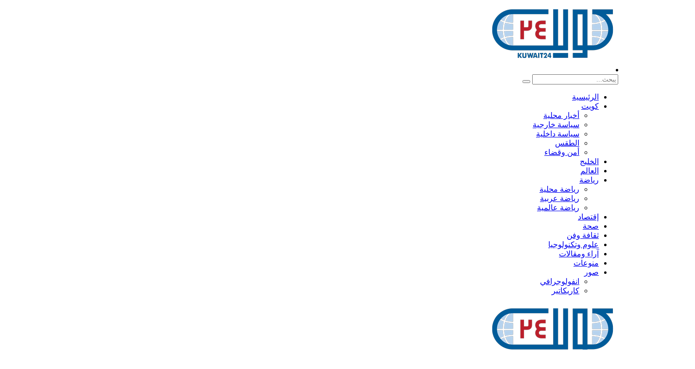

--- FILE ---
content_type: text/html; charset=UTF-8
request_url: https://kuwait24.press/%D8%A7%D9%84%D8%B4%D8%A7%D9%87%D9%8A%D9%86-%D9%88%D8%A3%D8%B9%D8%B6%D8%A7%D8%A1-%D8%A7%D9%84%D8%A7%D8%AA%D8%AD%D8%A7%D8%AF-%D9%8A%D8%AA%D9%82%D8%AF%D9%85%D9%88%D9%86-%D8%A8%D8%AE%D8%A7%D9%84%D8%B5/
body_size: 26705
content:
<!DOCTYPE html>
<html dir="rtl" lang="ar" class="no-js">
<head>
 

 	   
 
 	<meta charset="UTF-8">
 	<link rel="pingback" href="https://kuwait24.press/xmlrpc.php">
     
	<title>الشاهين وأعضاء الاتحاد يتقدمون بخالص التعازي للحكم طلال الشمري في وفاة والده &#8211; الکویت 24</title><style id="rocket-critical-css">ul{box-sizing:border-box}.entry-content{counter-reset:footnotes}:root{--wp--preset--font-size--normal:16px;--wp--preset--font-size--huge:42px}:root{--sao-tr:transform 1s,background .3s ,color .3s ,border .3s ,box-shadow .3s ,opacity .3s }:root{--sao-line:'- - - - - - - - - - - - - - - - - - - - - - - - - - - - - - - - - - - - - - - - - - - - - - - - - - - - - - - - - - - - - - - - - - - - - - - - - - - - - - - - - - - - - - - - - - - - - - - - - - - - - - - - - - - - - - - - - - - - - - - - - - - - - - - - -' }:root{--rd-btn-bg:var(--rd-primary-bg);--rd-btn-txt:var(--rd-primary-txt);--rd-btn-hv-bg:var(--rd-primary-hv-bg);--rd-btn-hv-lk:var(--rd-primary-cr);--rd-tr:transform 1s,background .3s ,color .3s ,border .3s ,box-shadow .3s ,opacity .3s;--sao-aw-bg:var(--rd-aw-bg,rgba(0,0,0,0.75));--sao-aw-cr:var(--rd-aw-txt,#ffffff)}html.no-js,html.no-js>body{float:right;width:100%}body{direction:rtl;font-family:var(--rd-fn-fm),IRANSans,arial,roboto,sans-serif;line-height:2.2em;color:var(--rd-main-txt,#666);background-color:var(--rd-body-bg-cr,#ffffff);background-image:var(--rd-body-bg-img,none);background-size:var(--rd-body-bg-sz,auto);background-position:center center;background-repeat:var(--rd-body-bg-rp,no-repeat);width:100%;right:0px}body *{border-color:inherit}body *{box-sizing:border-box}.rd-body-warp{overflow:hidden;width:100%;position:relative;float:right}html{margin-top:0px!important}@media (max-width:782px){html{margin-top:0px!important}}html.no-js,html.no-js>body{float:right;width:100%}:root{--rd-btn-bg:var(--rd-primary-bg);--rd-btn-txt:var(--rd-primary-txt);--rd-btn-hv-bg:var(--rd-primary-hv-bg);--rd-btn-hv-txt:var(--rd-primary-txt);--rd-tr:transform .3s,background .3s ,color .3s ,border .3s ,box-shadow .3s ,opacity .3s;--sao-aw-bg:var(--rd-aw-bg,rgba(0,0,0,0.75));--sao-aw-cr:var(--rd-aw-txt,#ffffff)}a,article,aside,body,div,figure,footer,form,h1,h3,h4,header,html,i,img,label,li,p,section,span,strong,ul{margin:0;padding:0;border:0;font-size:100%;vertical-align:baseline}article,aside,figure,footer,header,section{display:block}html{margin-top:0!important}a{text-decoration:none;color:var(--rd-main-lk,#111)}h1,h3,h4{line-height:1.45em;color:var(--rd-main-lk,#111)}p{margin-bottom:20px}br{margin-bottom:1px}p{margin-bottom:25px}p{word-wrap:break-word}h1{font-size:var(--rd-h1-fn-sz,2.8179em);line-height:var(--rd-h1-li-ht,1.4em)}h3{font-size:var(--rd-h3-fn-sz,1.818em);line-height:var(--rd-h3-li-ht,1.5em)}h4{font-size:var(--rd-h4-fn-sz,1.572em);line-height:var(--rd-h4-li-ht,2em)}strong{font-weight:700}img{max-width:100%;height:auto}button{font-family:inherit;display:inline-block;padding:0.65em 1.3em;vertical-align:middle;box-shadow:none;overflow:hidden;font-size:var(--rd-btn-fn-sz,15px);font-weight:var(--rd-btn-fn-wt,500);text-transform:var(--rd-btn-fn-tr,none);text-decoration:none;border:none;color:var(--rd-primary-txt);background:var(--rd-primary-bg);text-align:center;line-height:1.5em;height:auto;border-radius:var(--rd-main-btn-rd,var(--rd-btn-rd));white-space:nowrap;min-height:var(--rd-input-ht,42px)}input[type="text"],textarea{padding:0 1.214em;width:100%;border-radius:var(--rd-btn-rd);line-height:1.336em}label{font-size:var(--rd-form-fn-sz,15px);font-weight:var(--rd-form-fn-wt,400);text-transform:var(--rd-form-fn-tr,none);color:var(--rd-main-lk,#626568);line-height:1.5em;display:inline-block;vertical-align:middle;margin-bottom:0px}input{border:0 none;font-family:inherit;color:var(--rd-form-txt,var(--rd-main-txt,inherit));font-size:var(--rd-form-fn-sz,15px);font-weight:var(--rd-form-fn-wt,400);text-transform:var(--rd-form-fn-tr,none);padding:0 10px;font-family:inherit;display:block;text-align:right;line-height:var(--rd-input-ht,42px);height:var(--rd-input-ht,42px);min-height:var(--rd-input-ht,42px);border-radius:var(--rd-main-btn-rd,var(--rd-btn-rd));border:none!important;box-shadow:0 0 0 2px var(--rd-main-br-cr) inset;background:var(--rd-form-bg,var(--rd-post-bg))}textarea{padding:10px;border-radius:0px;height:var(--rd-textarea-ht,200px);border-radius:var(--rd-main-rd);background:var(--rd-form-bg,var(--rd-post-bg));font-family:inherit;border:none!important;box-shadow:0 0 0 2px var(--rd-main-br-cr) inset!important;max-width:100%;color:var(--rd-form-txt,var(--rd-main-txt,inherit));font-size:var(--rd-form-fn-sz,15px);line-height:2em;font-weight:var(--rd-form-fn-wt,400);text-transform:var(--rd-form-fn-tr,none);display:block}.rd-wrapper{width:100%;float:right;overflow:hidden;text-align:center}.rd-wrapper>*{text-align:right}.rd-middle-content{text-align:right;position:relative;max-width:var(--rd-body-wt);float:none;margin:auto;padding:20px 0;width:100%;display:inline-block}.rd-content{display:inline-grid;width:100%;float:right;grid-template-columns:100%;position:relative}.rd-column-sidebar{height:100%;float:right}.rd-sidebar{float:right;height:auto;width:100%}.rd-left_main{grid-template-columns:calc(100% - var(--rd-side-lt)) var(--rd-side-lt)}.rd-content>*{direction:rtl}@media (max-width:1024px) and (min-width:768px){:root{--rd-side-rt:33.331%;--rd-side-lt:33.331% }}@media (max-width:767px){.rd-content{grid-template-columns:100%!important}}:root{--rd-col:100%;--rd-tab:100%;--rd-mob:100%;--rd-flx:1;--rd-flx-tab:1;--rd-flx-mob:1 }.rd-item-list{float:right;width:100%;position:relative}.rd-flex{display:grid;width:100%;grid-template-columns:repeat(var(--rd-flx,1),1fr);position:relative}.rd-gap-content{width:100%;float:right;position:relative}.rd-item{padding:calc(var(--rd-gp,0px) / 2);--rd-it-col:1;width:100%;display:flex}.rd_col_1_1{--rd-col:100%;--rd-flx:1;--rd-flx-col:100% }.rd_col_1_5{--rd-it-col:.2;--rd-col:20%;--rd-flx:5;--rd-flx-col:20% 20% 20% 20% 20% }@media (max-width:1024px) and (min-width:768px){.rd-flex{display:grid!important;grid-template-columns:repeat(var(--rd-flx-tab,1),1fr)!important}.rd-flex.rd-item-list>.rd-item{width:var(--rd-tab,100%)!important}.rd-flex.rd-item-list{display:flex!important;justify-content:center!important;flex-flow:wrap!important}.rd_tab_1_1{--rd-tab:100%;--rd-flx-tab:1 }}@media (max-width:767px){.rd-flex{display:grid!important;grid-template-columns:repeat(var(--rd-flx-mob,1),1fr)!important}.rd-flex.rd-item-list>.rd-item{width:var(--rd-mob,100%)!important}.rd-flex.rd-item-list{display:flex!important;justify-content:center!important;flex-flow:wrap!important}.rd_mob_1_1{--rd-mob:100%;--rd-flx-mob:1 }}@media (max-width:359px){.rd-flex{display:grid!important;grid-template-columns:repeat(1,1fr)!important}.rd-flex.rd-item-list>.rd-item{width:100%!important}}[class*="rd-el"]{--rd-gp:var(--rd-between-gap,40px)}.rd-gap-warp{width:calc(100% + var(--rd-gp,0px))!important;margin:calc(var(--rd-gp,0px) / -2);float:right;position:relative}.rd-gap-30px{--rd-between-gap:30px!important;--rd-gp-sp:0 }@media (max-width:1024px){.rd-gap-30px{--rd-between-gap:10px!important}}.rd-aw{visibility:hidden!important}:root{visibility:visible!important;--rd-fn-icn:75px;--rd-fn-lg:20px;--rd-fn-md:14px;--rd-fn-sm:12px;--rd-tm-img:100px;--rd-fn-lg-li-ht:12px;--rd-fn-md-li-ht:2em;--rd-mg-tp:14px;--rd-pd:22px;--rd-dp:inline-block;--rd-dp-4:inline-block;--rd-dp-2:inline-block;--rd-dp-3:inline-block}@media (max-width:1024px) and (min-width:768px){:root{visibility:visible!important;--rd-fn-icn:65px;--rd-fn-lg:18px;--rd-fn-md:13px;--rd-fn-sm:12px;--rd-fn-md-li-ht:2em;--rd-mg-tp:13px;--rd-tm-img:90px;--rd-pd:20px;--rd-dp:none;--rd-dp-2:inline-block;--rd-dp-3:inline-block;--rd-fn-lg-li-ht:12px}}@media (max-width:767px) and (min-width:500px){:root{visibility:visible!important;--rd-fn-icn:55px;--rd-fn-lg:16px;--rd-fn-md:13px;--rd-fn-sm:11px;--rd-fn-md-li-ht:2em;--rd-mg-tp:12px;--rd-tm-img:80px;--rd-pd:15px;--rd-cd:3;--rd-dp:none;--rd-dp-2:none;--rd-dp-3:inline-block;--rd-fn-lg-li-ht:12px}}@media (max-width:500px){:root{visibility:visible!important;--rd-fn-icn:45px;--rd-fn-lg:13px;--rd-fn-md:12px;--rd-fn-sm:11px;--rd-fn-md-li-ht:2em;--rd-mg-tp:10px;--rd-pd:12px;--rd-cd:2.7;--rd-tm-img:70px;--rd-dp:none;--rd-dp-2:none;--rd-dp-3:none;--rd-dp-4:inline-block;--rd-fn-lg-li-ht:12px}}.rd-breadcrumbs{width:100%;float:right;background:var(--rd-brmb-bg);margin-bottom:0px;text-align:center;position:relative;padding:0}.rd-breadcrumbs>ul{max-width:var(--rd-body-wt);display:inline-block;text-align:right;width:100%;margin:auto;padding:var(--rd-default-pd);vertical-align:top}.rd-breadcrumbs li{float:right;margin:0px;color:var(--rd-brmb-txt);display:inline-block;padding-left:10px}.rd-breadcrumbs li a{color:inherit}.rd-breadcrumbs li strong{font-weight:400;opacity:.75;color:inherit}header[class*="rd-bar"]{z-index:100;float:right;width:100%;margin:0px!important;box-shadow:var(--rd-head-sd,none);position:relative;min-height:var(--rd-header-ht,auto);align-items:end;display:grid;grid-template-columns:100%}[class*="rd-toolbar-"]{border-right:0;border-radius:0;z-index:1;float:right;position:relative;box-shadow:0px -1px 0px 0px rgba(128,128,128,0.1) inset;width:100%;min-height:var(--rd-nav-ht,80px);background:var(--rd-nav-bg,#ffffff);z-index:var(--rd-nav-z,999999)}.rd-middle-toolbar{max-width:var(--rd-body-wt,1200px);display:block;margin:auto;min-height:var(--rd-nav-ht,#ffffff);vertical-align:top}.rd-toolbar-header{--rd-nav-bg:var(--rd-head-bg);--rd-nav-ht:var(--rd-head-ht);--rd-nav-z:var(--rd-head-z);--rd-nav-md-ht:60px;--rd-nav-menu-pd:var(--rd-head-menu-pd);--rd-nav-pd:20px;--rd-nav-lk:var(--rd-head-lk);--rd-nav-fn-sz:var(--rd-head-fn-sz);--rd-nav-fn-wt:var(--rd-head-fn-wt);--rd-nav-fn-tr:var(--rd-head-fn-tr);--rd-nav-hv-lk:var(--rd-head-hv-lk);--rd-nav-icn-sz:var(--rd-head-icn-sz,2.25em);--rd-nav-icn-mr:10px}.rd-toolbar-masthead{--rd-nav-bg:var(--rd-mast-bg);--rd-nav-ht:var(--rd-mast-ht);--rd-nav-z:var(--rd-mast-z);--rd-nav-md-ht:var(--rd-mast-ht);--rd-nav-menu-pd:var(--rd-main-menu-pd);--rd-nav-pd:20px;--rd-nav-lk:var(--rd-mast-lk);--rd-nav-hv-lk:var(--rd-mast-hv-lk);--rd-nav-fn-sz:var(--rd-mast-fn-sz);--rd-nav-fn-wt:var(--rd-mast-fn-wt);--rd-nav-fn-tr:var(--rd-mast-fn-tr);--rd-nav-icn-sz:var(--rd-mast-icn-sz,1.5em);--rd-nav-icn-mr:10px}.rd-toolbar-navplus{--rd-nav-bg:var(--rd-plus-bg);--rd-nav-ht:var(--rd-plus-ht);--rd-nav-z:var(--rd-plus-z);--rd-nav-md-ht:var(--rd-plus-ht);--rd-nav-menu-pd:var(--rd-plus-menu-pd);--rd-nav-pd:20px;--rd-nav-lk:var(--rd-plus-lk);--rd-nav-hv-lk:var(--rd-plus-hv-lk);--rd-nav-fn-sz:var(--rd-plus-fn-sz);--rd-nav-fn-wt:var(--rd-plus-fn-wt);--rd-nav-fn-tr:var(--rd-plus-fn-tr);--rd-nav-icn-sz:var(--rd-plus-icn-sz,1.5em);--rd-nav-icn-mr:10px}.rd-toolbar-mobile{--rd-nav-ht:55px !important;--rd-nav-md-ht:55px !important;--rd-nav-pd:20px!important;position:relative;width:100%;float:right;right:0px;--rd-nav-fn-sz:15px !important;--rd-nav-icn-sz:2em}.rd-toolbar-mobile{display:none!important}@media (max-width:1024px){header[class*="rd-bar"]{--rd-header-ht:55px}[class*="rd-toolbar-"]{display:none!important}.rd-toolbar-mobile[class*="rd-toolbar-"]{display:inline-block!important;overflow:hidden!important}}@media (max-width:1024px){body .rd-sticky{--rd-sticky-ht:55px!important}}body [class*='rd-nav']{display:flex!important}[class*='rd-nav']{height:var(--rd-nav-ht);float:right;margin:0px!important;font-size:var(--rd-nav-fn-sz,16px);width:auto!important;top:0!important;display:flex;align-items:center}[class*='rd-nav'].rd-nav-left{float:left}[class*='rd-nav'].rd-nav-right{float:right}[class*='rd-nav']>*{float:right;list-style:none;position:relative;height:var(--rd-nav-md-ht);margin:0px!important;padding:0px!important}[class*='rd-nav']>*>a,[class*='rd-nav']>*>span{font-style:normal;display:inline-block;padding:0 var(--rd-nav-pd,20px);line-height:var(--rd-nav-md-ht);float:right;position:relative;font-size:var(--rd-nav-fn-sz);font-weight:var(--rd-nav-fn-wt,700);color:var(--rd-nav-lk,#000000);text-align:right;height:100%}[class*='rd-nav']>*>a::before,[class*='rd-nav']>*>span::before,.rd-drop>li>a::before{vertical-align:top;color:inherit;font-style:normal;float:right;font-size:var(--rd-nav-icn-sz,1.5em);font-weight:400}.rd-drop{background-color:var(--rd-drp-bx-bg);border-style:solid;border-width:var(--rd-drp-bx-br-wt);border-color:var(--rd-drp-bx-br-cr);box-shadow:var(--rd-drp-bx-sd);border-radius:var(--rd-drp-bx-rd,0px);margin:calc(var(--rd-nav-md-ht) + 10px) 0 0!important;height:auto;float:right;position:absolute;width:var(--rd-drp-wt,250px);z-index:9999999999;right:00px;opacity:0;transform:rotateX(-90deg);padding:var(--rd-drp-pd,10px 0px);--rd-main-lk:var(--rd-drp-lk);--rd-main-hv-lk:var(--rd-drp-hv-lk);--rd-main-txt:var(--rd-drp-txt);--rd-main-hl:var(--rd-drp-hl);--rd-main-gry:var(--rd-drp-gry);--rd-main-br-txt:var(--rd-drp-br-cr);--rd-tbox-main-bg:var(--rd-drp-gry);--rd-tbox-main-txt:var(--rd-drp-tbox);--rd-tbox-tab-bg:var(--rd-drp-gry);--rd-tbox-tab-txt:var(--rd-drp-txt);--rd-tbox-atv-bg:var(--rd-drp-gry);--rd-tbox-atv-txt:var(--rd-drp-hl);--rd-tbox-br-cr:var(--rd-drp-br-cr);--rd-post-bg:var(--rd-drp-bg);--rd-post-tl-lk:var(--rd-drp-lk);--rd-post-tl-hv-lk:var(--rd-drp-hv-lk);--rd-price-ma-txt:var(--rd-drp-lk);--rd-price-sa-txt:var(--rd-drp-hl);--rd-price-re-txt:var(--rd-drp-meta);--rd-expt-txt:var(--rd-drp-txt);--rd-meta-txt:var(--rd-drp-meta);--rd-rat-no-cr:rgba(118,128,138,0.1);--rd-post-sd:var(--rd-drp-sd);--rd-post-hv-sd:var(--rd-drp-hv-sd);--sao-lk-cr:var(--rd-drp-lk);--sao-hv-lk-cr:var(--rd-drp-hv-lk);--sao-txt-cr:var(--rd-drp-txt);--sao-ex-cr:var(--rd-drp-txt);--sao-hl:var(--rd-drp-hl);--sao-br-cr:var(--rd-drp-br-cr)}[class*='rd-nav'] .rd-drop>li{padding:0px!important;margin:0px!important;width:100%;list-style:none;position:relative;float:right}.rd-drop>li>a{width:100%;float:right;text-align:right;position:relative;font-size:var(--rd-drp-fn-sz,14px);font-weight:var(--rd-drp-fn-wt,400);text-transform:var(--rd-drp-fn-tr,none);line-height:1.5em;color:var(--rd-drp-lk);padding:10px 20px}@media (max-width:1024px){.rd-none-toolbar-right{float:left}.rd-none-toolbar-right [class*='rd-nav']{float:right}}@media (max-width:768px){.rd-toolbar-mobile{--rd-nav-pd:15px !important}}@media (max-width:500px){.rd-toolbar-mobile{--rd-nav-pd:12px !important;--rd-nav-fn-sz:13px !important}}@media (max-width:400px){header [class*="rd-nav"]{--rd-nav-pd:10px !important;--rd-nav-fn-sz:12px !important}}.rd-nav-logo{background:var(--rd-logo-bg,none)}.rd-logo-type-image a{line-height:0px;font-size:0px}.rd-logo-warp{height:auto!important;display:grid;grid-template-columns:100%}.rd-logo-warp img{max-height:var(--rd-nav-ht)!important;max-width:var(--rd-logo-wt)!important;height:auto;width:auto}.rd-nav-logo.rd-nav-right a{float:right;text-align:right}@media (max-width:500px){.rd-nav-logo .rd-logo-warp img{max-width:150px!important}}@media (max-width:400px){.rd-nav-logo .rd-logo-warp img{max-width:100px!important}}:root{--rd-menu-tags-bg:var(--rd-primary-bg);--rd-menu-tags-txt:var(--rd-primary-txt);--rd-menu-tags-rd:15px;--rd-menu-crt:#e03800}.rd-nav-menu>li>a i::before{content:"\F019";font-family:'fontsite'!important;margin-right:.35em;color:inherit!important;font-style:normal;font-size:1.5em!important;vertical-align:middle;font-weight:400;display:inline-block}.rd-nav-menu>li>a::before{margin-left:var(--rd-nav-icn-mr,0.4em)}.rd-nav-menu>li>a{padding:0 var(--rd-nav-menu-pd)!important}.rd-nav-menu>li>a>i{float:left}.menu .rd-drop>li>a::before{margin-left:var(--rd-nav-icn-mr);display:inline-block;float:right;vertical-align:top;color:inherit;font-style:normal;font-weight:400;font-size:var(--rd-nav-icn-sz,1.5em)}.rd-drop>li.rd-menu-current>a{color:var(--rd-drp-hv-lk)!important}.rd-menu-full-width{position:inherit!important}.menu>li>.rd-drop::before{content:"";width:100%!important;position:absolute;height:100%!important;background-image:var(--rd-menu-bg-img,none);background-position:var(--rd-menu-bg-pos,center);background-size:var(--rd-menu-bg-sz,auto);opacity:var(--rd-menu-bg-op,1);right:0px;background-repeat:no-repeat;top:0px}@media (max-width:1024px){.rd-nav-mobile-menu>li>a::before{content:'\F021';font-family:'fontsite'}.rd-nav-mobile-menu .rd-nav-menu{display:none!important}.rd-mob-drop{width:100%;float:right;margin:0px;position:relative;overflow:hidden}.rd-mob-drop a{height:0px;float:right;overflow:hidden;font-size:15px!important;padding:0px!important}.rd-mob-drop>li>a{padding:0px 20px!important}}.rd-nav-search{--rd-icn-mr:0px;--rd-drp-wt:600px;--rd-srh-ht:var(--rd-nav-srh-ht);--rd-srh-txt-bg:var(--rd-nav-srh-txt-bg);--rd-srh-txt-txt:var(--rd-nav-srh-txt-txt);--rd-srh-cat-bg:var(--rd-nav-srh-cat-bg);--rd-srh-cat-txt:var(--rd-nav-srh-cat-txt);--rd-srh-br-cr:var(--rd-nav-srh-br-cr);--rd-srh-rd:var(--rd-btn-rd);--rd-srh-btn-bg:var(--rd-primary-hv-bg);--rd-srh-btn-txt:var(--rd-nav-srh-txt);--rd-srh-btn-hv-bg:var(--rd-primary-hv-bg)}.rd-search{height:var(--rd-srh-ht);line-height:var(--rd-srh-ht);position:relative;float:var(--rd-srh-ft,right);display:inline-grid;width:var(--rd-srh-wt,100%);font-size:var(--rd-srh-fn-sz,14px);font-weight:var(--rd-srh-fn-wt,400);text-transform:var(--rd-srh-fn-tr,none);box-shadow:0 0 0 0px var(--rd-srh-br-cr,transparent);border-radius:var(--rd-srh-rd,00px)!important;overflow:hidden}.rd-search input{width:100%;box-shadow:none!important;border:none!important;padding:0 1em!important;background-color:var(--rd-srh-txt-bg,#f2f6f9)!important;color:var(--rd-srh-txt-txt,#20282f)!important;line-height:inherit!important;font-weight:inherit;height:100%!important;font-size:inherit!important;border-radius:var(--rd-srh-txt-rd,0px)!important}.rd-search button{float:left;padding:0px!important;color:#fff;background:#000000;font-weight:inherit!important;text-transform:inherit!important;line-height:inherit!important;font-size:inherit!important;padding:0 1em!important;border-radius:0px;border:none!important;padding:0px!important;background-color:var(--rd-srh-btn-bg)!important;color:var(--rd-srh-btn-txt,#ffffff)!important;height:100%;border-radius:0px!important;border:0;width:100%;border-radius:var(--rd-srh-btn-rd,0px)!important}[class*='-search-fixed-']{--rd-nav-md-ht:50px;width:calc(var(--rd-body-wt) * calc(1 / var(--rd-flx,2)) - var(--rd-srh-dv,0px))!important;min-width:250px}[class*='-search-fixed-']>li{width:100%;height:var(--rd-srh-ht);padding:0 var(--rd-nav-pd,20px)!important}.rd-nav-search.rd-nav-left[class*='-search-fixed-']{margin-left:calc(var(--rd-nav-srh-mr,0px) * 1%)!important}.rd-nav-mobile-search>li>a::before{font-family:'fontsite';content:'\F040';transform:scaleX(-1)}[class*='search'][class*='-icon'] .rd-search{grid-template-columns:auto var(--rd-srh-ht)}[class*='search'][class*='-icon'] .rd-search button::before{font-family:'fontsite';content:'\F040';display:inherit;transform:scaleX(-1);color:inherit!important;width:calc(var(--rd-srh-ht))!important;position:absolute;padding:0px;height:var(--rd-srh-ht)!important;font-size:calc(var(--rd-srh-ht)/2.2);font-style:normal;top:0;line-height:var(--rd-srh-ht)}.rd-nav-social{--rd-icn-mr:0px;--rd-drp-pd:20px;--rd-drp-wt:350px;--rd-scl-txt:var(--rd-nav-lk);--rd-scl-hv-txt:var(--rd-nav-hv-lk);--rd-scl-sz:var(--rd-nav-scl-sz,var(--rd-icn-sz));--rd-scl-br-cr:rgba(118,128,138,0.2)}.rd-nav-social-fixed [class*='rd-social-icon']{padding:0px var(--rd-nav-pd,0 20px);--rd-scl-sz:var(--rd-nav-scl-sz,2em);margin-top:auto!important;margin-bottom:auto!important}.rd-nav-social-fixed [class*='rd-social-icon']{align-items:center;float:right;display:inline-flex;vertical-align:middle;height:100%}[class*='rd-social-icon']{text-align:var(--rd-ag,center);margin:calc(var(--rd-scl-mr,10px) / -2)}[class*='rd-social-icon']>a{font-size:var(--rd-scl-sz,1.5em);height:1em;line-height:1em;margin:calc(var(--rd-scl-mr,10px)/2);float:none!important;vertical-align:top;text-align:center;display:inline-block}[class*='rd-social-icon']>a::before{content:var(--rd-scl);font-size:1em;font-family:'fontsite';font-style:normal;color:var(--rd-scl-txt)}.rd-social-icon-style-3>a:before{background:var(--rd-scl-bg,none);width:2em;border-radius:var(--rd-scl-rd,0px);font-size:0.5em!important;height:2em;float:right;color:#ffffff!important}.rd-nav-date-header>li{--rd-nav-fn-wt:400;--rd-nav-md-ht:auto}.rd-nav-date-header>li>span{opacity:0.8}.rd-nav-banner-header>*{height:auto!important;padding:0 var(--rd-nav-pd,20px)!important}.rd-nav-banner-header img{vertical-align:middle;border:solid 3px rgba(122,128,138,0.1)}[class*="rd-nav-mobile"] [class*="rd-nav"]{display:none!important}.rd-mobbar{display:none}@media (max-width:1024px){.rd-mobbar{position:fixed;width:100%;background:rgba(0,5,10,0.7);height:100%;right:0px;top:0px;overflow:scroll;right:-100%;z-index:999999999;--rd-mobbar-wt:500px;--rd-nav-ht:auto;--rd-nav-md-ht:auto;--rd-nav-fn-sz:16px !important;--rd-nav-fn-wt:500;--rd-drp-bx-bg:none !important;--rd-drp-lk:var(--rd-mobbar-lk) !important;--rd-drp-hv-lk:var(--rd-mobbar-hv-lk) !important;--rd-drp-meta:var(--rd-mobbar-lk) !important;--rd-drp-fn-sz:16px !important;--rd-drp-fn-wt:700;--rd-nav-lk:var(--rd-mobbar-lk);--rd-nav-hv-lk:var(--rd-mobbar-hv-lk);--rd-drp-br-cr:rgba(118,128,138,0.15);display:grid}.rd-mobbar-warp{width:var(--rd-mobbar-wt);height:100%;position:relative;padding:00px;z-index:0;margin-right:calc(var(--rd-mobbar-wt)* -1);margin-top:50px;background:var(--rd-mobbar-bg);right:0}.rd-mobbar-close{margin-right:calc(var(--rd-mobbar-wt)* -1);position:fixed;z-index:9999;right:0;height:50px;background:var(--rd-primary-bg);color:var(--rd-primary-txt);right:0;width:var(--rd-mobbar-wt);float:right}.rd-mobbar-close::before{font-family:'fontsite';content:'\F005';line-height:50px;font-size:25px;text-align:center;color:inherit;width:100%!important;float:right}}@media (max-width:499px){.rd-mobbar{--rd-mobbar-wt:calc(100% - 40px)}}@media (max-width:400px){.rd-mobbar{--rd-mobbar-wt:100%}}.rd-ajax-tab [class*="rd-post"]:not(.rd-new-post){transform:scale(1)!important}.rd-data-json{display:none}[class*="rd-tbox"]{float:right;width:100%;position:relative;z-index:1;padding:1px 0 0;margin-bottom:var(--rd-gp,0px);--rd-tbox-pd:.6em 1.2em}[class*="rd-tbox"]>.rd-title-box{width:100%;float:right;margin:0;line-height:1em;border-color:inherit!important;font-size:var(--rd-tbox-main-fn-sz,20px);border-radius:0px;position:relative}.rd-tab-main{padding-top:.3em;padding-bottom:.3em;margin-left:1.2em;float:right;position:relative;color:var(--rd-tbox-main-txt);list-style:none}.rd-tab-main span{font-size:inherit!important;font-weight:var(--rd-tbox-main-fn-wt,700);font-size:var(--rd-tbox-main-fn-sz,20px);text-transform:var(--rd-tbox-main-fn-tr,none);float:right;color:inherit!important;position:relative}[class*="rd-tbox"]>.rd-title-box::before,[class*="rd-tab"]::before{content:'';border-style:solid;border-color:inherit;border-width:0 0px 0px 0;width:100%;height:100%;position:absolute;bottom:0px;box-sizing:border-box!important;right:0}[class*="rd-tbox"]>.rd-title-box::before,.rd-tab-main::before{border-color:var(--rd-tbox-br-cr,transparent)!important}@media (max-width:1199px){[class*="rd-tbox-"]{--rd-tbox-main-fn-sz:18px ;--rd-tbox-tab-fn-sz:14px }}@media (max-width:499px){[class*="rd-tbox-"]{--rd-tbox-main-fn-sz:16px ;--rd-tbox-tab-fn-sz:13px }}.rd-thumb{width:100%;float:right;overflow:hidden;position:relative}.rd-thumb>a{padding-bottom:var(--rd-ratio,0px);width:100%;height:var(--rd-ratio-ht,auto);float:right;position:relative;overflow:hidden}.rd-thumb>a>img{width:100%;font-size:0;float:right;visibility:var(--rd-ratio-img,visible);height:var(--rd-ratio-ht-img,auto);position:var(--rd-ratio-po,relative)}.rd-thumb>a>figure{background-position:center center!important;background-repeat:no-repeat!important;background-size:cover!important;float:right;height:100%;right:0;top:0;position:absolute;width:100%;display:var(--rd-ratio-figure,none)}.rd-ratio75{--rd-ratio:75%}.rd-ratio75{--rd-ratio-ht:100%;--rd-ratio-ht-img:100%;--rd-ratio-po:absolute;--rd-ratio-auto:1;--rd-ratio-img:hidden;--rd-ratio-figure:inline-block}.rd-details{float:right;position:relative;width:100%}.rd-title{float:right;position:relative;z-index:1;margin:0!important;width:100%;color:var(--rd-post-tl-lk);font-size:var(--rd-post-tl-fn-sz,var(--rd-fn-lg));font-weight:var(--rd-post-tl-fn-wt,700);text-transform:var(--rd-post-tl-fn-tr,none);line-height:calc(1em + var(--rd-fn-lg-li-ht,12px));text-align:var(--rd-ag,right)}.rd-title a{width:100%;color:inherit!important;font-weight:inherit!important;display:inline-block;float:right;overflow:hidden;line-height:inherit!important}.rd-align-right{--rd-ag:right}@media (max-width:1199px){.rd-title{font-size:var(--rd-fn-lg)!important}}.rd-meta{width:100%;float:right;overflow:hidden;margin:var(--rd-meta-loc,var(--rd-mg-tp) 0 0)!important;color:var(--rd-meta-txt);font-size:var(--rd-meta-fn-sz,var(--rd-fn-sm));height:var(--rd-meta-ht,1.8em);font-weight:var(--rd-meta-fn-wt,400);text-transform:var(--rd-meta-fn-tr,none);position:relative;line-height:var(--rd-meta-ht,1.8em);text-align:var(--rd-ag,right)}.rd-meta li{display:inline-block;margin:0 0px 0 0!important;font-size:inherit!important;overflow:hidden;list-style:none;color:inherit!important;vertical-align:middle;line-height:inherit!important;max-height:inherit!important}.rd-meta li,.rd-meta li a{line-height:inherit;color:inherit;font-size:inherit!important}.rd-meta li:last-child:after{display:none;content:inherit}.rd-meta li:after{content:var(--rd-meta-bet);margin-left:var(--rd-meta-bet-mg,7px);margin-right:var(--rd-meta-bet-mg,7px)}.rd-meta li::before{color:inherit!important;vertical-align:revert;font-family:"fontsite";text-decoration:inherit;font-weight:400;font-style:normal;margin-left:5px;display:var(--rd-meta-dis,inline-block)!important;opacity:.5;font-size:1.1em!important;line-height:inherit!important}.rd-meta .rd-author::before{content:"\F027";display:var(--rd-meta-aut,var(--rd-meta-dis,inline-block))!important}.rd-meta .rd-date::before{content:"\F029"}.rd-meta .rd-view::before{content:"\F031"}.rd-meta .rd-comment::before{content:"\F030"}@media (max-width:1199px){.rd-meta{font-size:var(--rd-fn-sm)!important}}@keyframes reza_rotate{0%{transform:rotate(0deg)}100%{transform:rotate(360deg)}}[class*="rd-el-"].rd-none .rd-item-list{overflow:hidden}[class*="rd-el-"].rd-none .rd-gap-content{overflow:hidden}body [class*="rd-module-"] [class*="rd-post-"]{position:relative;float:right;margin:0;width:100%}[class*="rd-module-"] .rd-thumb{border-radius:var(--rd-post-img-rd,var(--rd-main-rd));border:var(--rd-post-img-br,none);box-shadow:0 0 var(--rd-post-img-sd,0px) var(--rd-post-img-sd,0px) var(--rd-post-sd)}[class*="rd-module-"] [class*="rd-post-"]::before{border-width:1px 0 0 0;height:1px;width:100%;right:0;bottom:calc(calc(var(--rd-gp) / -2) - 2px)}[class*="rd-module-"] [class*="rd-post-"]::after{position:absolute;width:1px;height:100%;border-width:0px 1px 0 0;top:0px;left:calc(calc(var(--rd-gp) / -2) - 2px)}.rd-module-1{--rd-ag:right;--rd-post-dis:inline-block}.rd-module-1 .rd-thumb{width:calc(var(--rd-img-wt) - (var(--rd-post-img-sd,0px) * 4));margin:calc(var(--rd-post-img-sd,0px) * 2)}.rd-module-1 .rd-details{padding-right:var(--rd-dt-pd-rt,var(--rd-pd))!important;z-index:1;margin:var(--rd--dt-ver,0 auto auto);text-align:var(--rd-ag,right);width:calc(100% - var(--rd-img-wt))}.rd_img_width_35{--rd-img-wt:35% ;--rd-img-wt-number:0.35 }@media (max-width:1024px){[class*="rd_img_width"] .rd-post-blog{--rd-img-wt:35%}}body [class*="rd-el-widget"]{--rd-el-pd:var(--rd-default-pd)}[class*="rd-el-"]{display:inline-block;float:right;z-index:0;position:relative;--rd-el-pd:0px;margin:var(--rd-el-pd);width:-webkit-fill-available;width:-moz-available;width:fill-available;--rd-box-layout-sd:var(--rd-post-sd-sz) var(--rd-post-sd);--rd-box-layout-hv-sd:var(--rd-post-sd-sz) var(--rd-post-sd)}[class*="rd-el-"] .rd-item-list{--rd-box-layout-sd:var(--rd-post-sd-sz) var(--rd-post-sd);--rd-box-layout-hv-sd:var(--rd-post-sd-sz) var(--rd-post-sd)}@media (max-width:1024px) and (min-width:768px){body [class*='rd-el-']{margin:var(--rd-el-tab-pd,var(--rd-el-pd))}}@media (max-width:767px){body [class*='rd-el-']{margin:var(--rd-el-mob-pd,var(--rd-el-pd))}}.rd-el-single{--rd-el-pd:var(--rd-default-pd)}.rd-single-details{float:right;width:var(--rd-col,100%);margin-bottom:20px;padding-bottom:10px;border-bottom:solid 1px var(--rd-main-br-cr)}.rd-single-thumb{width:100%;min-height:inherit;height:auto;float:right;margin-bottom:20px;text-align:center}.rd-single-thumb img{vertical-align:top;max-width:100%;float:none;height:auto}.rd-single-template-2 .rd-el-single .rd-single-thumb{width:40%;margin-bottom:0px!important;float:left;padding-bottom:var(--rd-pd);padding-right:var(--rd-pd)}.rd-single-template-2 .rd-el-single .rd-single-content{float:none;width:auto}@media (max-width:767px){.rd-single-template-2 .rd-el-single .rd-single-thumb{width:100%;float:right;padding-bottom:var(--rd-pd);padding-right:0}}.rd-single-content{position:relative;width:100%;float:right;line-height:var(--rd-article-li-ht,2.2em);font-size:var(--rd-article-fn-sz,16px)}.rd-single-content img{vertical-align:top;max-width:100%;float:none;height:auto}.rd-single-content>*{margin-right:auto;margin-left:auto}.wp-caption{max-width:100%!important;padding-bottom:15px!important;margin:0px!important}.wp-caption img{width:auto;margin:0!important}.rd-single-content p{line-height:2.2em!important;text-align:justify}.alignleft{float:left;margin-right:15px!important}@media (max-width:500px){.alignleft{position:relative;text-align:center;margin:auto!important;display:block;float:none}}.rd-lightbox{top:0;z-index:9999999;position:fixed;background-color:rgba(0,0,0,.75);margin:0!important;text-align:center;width:100%;height:100%;display:none;color:#fff}.rd-lightbox-img{position:absolute;width:100%;height:100%;right:0px;top:0px;display:flex}.rd-lightbox-targetimg{max-width:900px;max-height:500px;height:auto;margin:auto;display:block;line-height:0}.rd-lightbox i{z-index:99999999;font-style:normal;position:absolute}.rd-lightbox i::before{font-family:'fontsite';font-style:normal;text-shadow:0 0 10px #000}.rd-lightbox-close{top:20px;font-size:40px;left:20px}.rd-lightbox-close::before{content:"\F005"}.rd-lightbox-prevbig,.rd-lightbox-nextbig{font-size:80px;top:calc(50% - 40px);right:auto}.rd-lightbox-nextbig{left:20px}.rd-lightbox-prevbig{right:20px}.rd-lightbox-prevbig::before{content:"\F024"}.rd-lightbox-nextbig::before{content:"\F023"}.rd-lightbox-targetimg{z-index:1;position:relative}.rd-lightbox-loading{right:calc(50% - 12.5px);top:calc(50% - 12.5px);z-index:9999999;height:60px;width:60px;position:fixed}.rd-lightbox-loading::before{content:"\F045";caption-side:#fffff!important;font-family:'fontsite';font-size:60px;animation:reza_rotate 1.4s infinite linear;float:right}.rd-lightbox h3{line-height:calc(1em + 8px);position:absolute;width:100%;color:#ffffff;font-size:30px;text-shadow:0 0 10px #000;bottom:60px;z-index:999999999;margin-bottom:20px;z-index:99}.rd-lightbox span{line-height:calc(1em + 8px);position:absolute;width:100%;color:rgb(255,255,255);font-size:30px;bottom:20px;text-shadow:0 0 10px #000;width:100%;z-index:999999999;text-align:center;right:0}.rd-lightbox-outer{position:absolute;width:100%;height:100%;right:0px;top:0px;z-index:1}@media (max-width:900px){.rd-lightbox-targetimg{max-width:90%;max-height:50%}}#commentform p{width:100%;float:right;font-weight:400;padding:0}#commentform textarea{height:var(--rd-textarea-ht,100px)}</style>
<meta name='robots' content='max-image-preview:large' />
<link rel="alternate" type="application/rss+xml" title="الکویت 24 &laquo; الخلاصة" href="https://kuwait24.press/feed/" />
<link rel="alternate" type="application/rss+xml" title="الکویت 24 &laquo; خلاصة التعليقات" href="https://kuwait24.press/comments/feed/" />
<link rel="alternate" type="application/rss+xml" title="الکویت 24 &laquo; الشاهين وأعضاء الاتحاد يتقدمون بخالص التعازي للحكم طلال الشمري في وفاة والده خلاصة التعليقات" href="https://kuwait24.press/%d8%a7%d9%84%d8%b4%d8%a7%d9%87%d9%8a%d9%86-%d9%88%d8%a3%d8%b9%d8%b6%d8%a7%d8%a1-%d8%a7%d9%84%d8%a7%d8%aa%d8%ad%d8%a7%d8%af-%d9%8a%d8%aa%d9%82%d8%af%d9%85%d9%88%d9%86-%d8%a8%d8%ae%d8%a7%d9%84%d8%b5/feed/" />
<link rel="alternate" title="oEmbed (JSON)" type="application/json+oembed" href="https://kuwait24.press/wp-json/oembed/1.0/embed?url=https%3A%2F%2Fkuwait24.press%2F%25d8%25a7%25d9%2584%25d8%25b4%25d8%25a7%25d9%2587%25d9%258a%25d9%2586-%25d9%2588%25d8%25a3%25d8%25b9%25d8%25b6%25d8%25a7%25d8%25a1-%25d8%25a7%25d9%2584%25d8%25a7%25d8%25aa%25d8%25ad%25d8%25a7%25d8%25af-%25d9%258a%25d8%25aa%25d9%2582%25d8%25af%25d9%2585%25d9%2588%25d9%2586-%25d8%25a8%25d8%25ae%25d8%25a7%25d9%2584%25d8%25b5%2F" />
<link rel="alternate" title="oEmbed (XML)" type="text/xml+oembed" href="https://kuwait24.press/wp-json/oembed/1.0/embed?url=https%3A%2F%2Fkuwait24.press%2F%25d8%25a7%25d9%2584%25d8%25b4%25d8%25a7%25d9%2587%25d9%258a%25d9%2586-%25d9%2588%25d8%25a3%25d8%25b9%25d8%25b6%25d8%25a7%25d8%25a1-%25d8%25a7%25d9%2584%25d8%25a7%25d8%25aa%25d8%25ad%25d8%25a7%25d8%25af-%25d9%258a%25d8%25aa%25d9%2582%25d8%25af%25d9%2585%25d9%2588%25d9%2586-%25d8%25a8%25d8%25ae%25d8%25a7%25d9%2584%25d8%25b5%2F&#038;format=xml" />
<style id='wp-img-auto-sizes-contain-inline-css'>
img:is([sizes=auto i],[sizes^="auto," i]){contain-intrinsic-size:3000px 1500px}
/*# sourceURL=wp-img-auto-sizes-contain-inline-css */
</style>
<style id='wp-emoji-styles-inline-css'>

	img.wp-smiley, img.emoji {
		display: inline !important;
		border: none !important;
		box-shadow: none !important;
		height: 1em !important;
		width: 1em !important;
		margin: 0 0.07em !important;
		vertical-align: -0.1em !important;
		background: none !important;
		padding: 0 !important;
	}
/*# sourceURL=wp-emoji-styles-inline-css */
</style>
<link rel='preload'  href='https://kuwait24.press/wp-includes/css/dist/block-library/style-rtl.min.css?ver=7455433793fbd09ade73ffaa6249731c' data-rocket-async="style" as="style" onload="this.onload=null;this.rel='stylesheet'" onerror="this.removeAttribute('data-rocket-async')"  media='all' />
<style id='global-styles-inline-css'>
:root{--wp--preset--aspect-ratio--square: 1;--wp--preset--aspect-ratio--4-3: 4/3;--wp--preset--aspect-ratio--3-4: 3/4;--wp--preset--aspect-ratio--3-2: 3/2;--wp--preset--aspect-ratio--2-3: 2/3;--wp--preset--aspect-ratio--16-9: 16/9;--wp--preset--aspect-ratio--9-16: 9/16;--wp--preset--color--black: #000000;--wp--preset--color--cyan-bluish-gray: #abb8c3;--wp--preset--color--white: #ffffff;--wp--preset--color--pale-pink: #f78da7;--wp--preset--color--vivid-red: #cf2e2e;--wp--preset--color--luminous-vivid-orange: #ff6900;--wp--preset--color--luminous-vivid-amber: #fcb900;--wp--preset--color--light-green-cyan: #7bdcb5;--wp--preset--color--vivid-green-cyan: #00d084;--wp--preset--color--pale-cyan-blue: #8ed1fc;--wp--preset--color--vivid-cyan-blue: #0693e3;--wp--preset--color--vivid-purple: #9b51e0;--wp--preset--gradient--vivid-cyan-blue-to-vivid-purple: linear-gradient(135deg,rgb(6,147,227) 0%,rgb(155,81,224) 100%);--wp--preset--gradient--light-green-cyan-to-vivid-green-cyan: linear-gradient(135deg,rgb(122,220,180) 0%,rgb(0,208,130) 100%);--wp--preset--gradient--luminous-vivid-amber-to-luminous-vivid-orange: linear-gradient(135deg,rgb(252,185,0) 0%,rgb(255,105,0) 100%);--wp--preset--gradient--luminous-vivid-orange-to-vivid-red: linear-gradient(135deg,rgb(255,105,0) 0%,rgb(207,46,46) 100%);--wp--preset--gradient--very-light-gray-to-cyan-bluish-gray: linear-gradient(135deg,rgb(238,238,238) 0%,rgb(169,184,195) 100%);--wp--preset--gradient--cool-to-warm-spectrum: linear-gradient(135deg,rgb(74,234,220) 0%,rgb(151,120,209) 20%,rgb(207,42,186) 40%,rgb(238,44,130) 60%,rgb(251,105,98) 80%,rgb(254,248,76) 100%);--wp--preset--gradient--blush-light-purple: linear-gradient(135deg,rgb(255,206,236) 0%,rgb(152,150,240) 100%);--wp--preset--gradient--blush-bordeaux: linear-gradient(135deg,rgb(254,205,165) 0%,rgb(254,45,45) 50%,rgb(107,0,62) 100%);--wp--preset--gradient--luminous-dusk: linear-gradient(135deg,rgb(255,203,112) 0%,rgb(199,81,192) 50%,rgb(65,88,208) 100%);--wp--preset--gradient--pale-ocean: linear-gradient(135deg,rgb(255,245,203) 0%,rgb(182,227,212) 50%,rgb(51,167,181) 100%);--wp--preset--gradient--electric-grass: linear-gradient(135deg,rgb(202,248,128) 0%,rgb(113,206,126) 100%);--wp--preset--gradient--midnight: linear-gradient(135deg,rgb(2,3,129) 0%,rgb(40,116,252) 100%);--wp--preset--font-size--small: 13px;--wp--preset--font-size--medium: 20px;--wp--preset--font-size--large: 36px;--wp--preset--font-size--x-large: 42px;--wp--preset--spacing--20: 0.44rem;--wp--preset--spacing--30: 0.67rem;--wp--preset--spacing--40: 1rem;--wp--preset--spacing--50: 1.5rem;--wp--preset--spacing--60: 2.25rem;--wp--preset--spacing--70: 3.38rem;--wp--preset--spacing--80: 5.06rem;--wp--preset--shadow--natural: 6px 6px 9px rgba(0, 0, 0, 0.2);--wp--preset--shadow--deep: 12px 12px 50px rgba(0, 0, 0, 0.4);--wp--preset--shadow--sharp: 6px 6px 0px rgba(0, 0, 0, 0.2);--wp--preset--shadow--outlined: 6px 6px 0px -3px rgb(255, 255, 255), 6px 6px rgb(0, 0, 0);--wp--preset--shadow--crisp: 6px 6px 0px rgb(0, 0, 0);}:where(.is-layout-flex){gap: 0.5em;}:where(.is-layout-grid){gap: 0.5em;}body .is-layout-flex{display: flex;}.is-layout-flex{flex-wrap: wrap;align-items: center;}.is-layout-flex > :is(*, div){margin: 0;}body .is-layout-grid{display: grid;}.is-layout-grid > :is(*, div){margin: 0;}:where(.wp-block-columns.is-layout-flex){gap: 2em;}:where(.wp-block-columns.is-layout-grid){gap: 2em;}:where(.wp-block-post-template.is-layout-flex){gap: 1.25em;}:where(.wp-block-post-template.is-layout-grid){gap: 1.25em;}.has-black-color{color: var(--wp--preset--color--black) !important;}.has-cyan-bluish-gray-color{color: var(--wp--preset--color--cyan-bluish-gray) !important;}.has-white-color{color: var(--wp--preset--color--white) !important;}.has-pale-pink-color{color: var(--wp--preset--color--pale-pink) !important;}.has-vivid-red-color{color: var(--wp--preset--color--vivid-red) !important;}.has-luminous-vivid-orange-color{color: var(--wp--preset--color--luminous-vivid-orange) !important;}.has-luminous-vivid-amber-color{color: var(--wp--preset--color--luminous-vivid-amber) !important;}.has-light-green-cyan-color{color: var(--wp--preset--color--light-green-cyan) !important;}.has-vivid-green-cyan-color{color: var(--wp--preset--color--vivid-green-cyan) !important;}.has-pale-cyan-blue-color{color: var(--wp--preset--color--pale-cyan-blue) !important;}.has-vivid-cyan-blue-color{color: var(--wp--preset--color--vivid-cyan-blue) !important;}.has-vivid-purple-color{color: var(--wp--preset--color--vivid-purple) !important;}.has-black-background-color{background-color: var(--wp--preset--color--black) !important;}.has-cyan-bluish-gray-background-color{background-color: var(--wp--preset--color--cyan-bluish-gray) !important;}.has-white-background-color{background-color: var(--wp--preset--color--white) !important;}.has-pale-pink-background-color{background-color: var(--wp--preset--color--pale-pink) !important;}.has-vivid-red-background-color{background-color: var(--wp--preset--color--vivid-red) !important;}.has-luminous-vivid-orange-background-color{background-color: var(--wp--preset--color--luminous-vivid-orange) !important;}.has-luminous-vivid-amber-background-color{background-color: var(--wp--preset--color--luminous-vivid-amber) !important;}.has-light-green-cyan-background-color{background-color: var(--wp--preset--color--light-green-cyan) !important;}.has-vivid-green-cyan-background-color{background-color: var(--wp--preset--color--vivid-green-cyan) !important;}.has-pale-cyan-blue-background-color{background-color: var(--wp--preset--color--pale-cyan-blue) !important;}.has-vivid-cyan-blue-background-color{background-color: var(--wp--preset--color--vivid-cyan-blue) !important;}.has-vivid-purple-background-color{background-color: var(--wp--preset--color--vivid-purple) !important;}.has-black-border-color{border-color: var(--wp--preset--color--black) !important;}.has-cyan-bluish-gray-border-color{border-color: var(--wp--preset--color--cyan-bluish-gray) !important;}.has-white-border-color{border-color: var(--wp--preset--color--white) !important;}.has-pale-pink-border-color{border-color: var(--wp--preset--color--pale-pink) !important;}.has-vivid-red-border-color{border-color: var(--wp--preset--color--vivid-red) !important;}.has-luminous-vivid-orange-border-color{border-color: var(--wp--preset--color--luminous-vivid-orange) !important;}.has-luminous-vivid-amber-border-color{border-color: var(--wp--preset--color--luminous-vivid-amber) !important;}.has-light-green-cyan-border-color{border-color: var(--wp--preset--color--light-green-cyan) !important;}.has-vivid-green-cyan-border-color{border-color: var(--wp--preset--color--vivid-green-cyan) !important;}.has-pale-cyan-blue-border-color{border-color: var(--wp--preset--color--pale-cyan-blue) !important;}.has-vivid-cyan-blue-border-color{border-color: var(--wp--preset--color--vivid-cyan-blue) !important;}.has-vivid-purple-border-color{border-color: var(--wp--preset--color--vivid-purple) !important;}.has-vivid-cyan-blue-to-vivid-purple-gradient-background{background: var(--wp--preset--gradient--vivid-cyan-blue-to-vivid-purple) !important;}.has-light-green-cyan-to-vivid-green-cyan-gradient-background{background: var(--wp--preset--gradient--light-green-cyan-to-vivid-green-cyan) !important;}.has-luminous-vivid-amber-to-luminous-vivid-orange-gradient-background{background: var(--wp--preset--gradient--luminous-vivid-amber-to-luminous-vivid-orange) !important;}.has-luminous-vivid-orange-to-vivid-red-gradient-background{background: var(--wp--preset--gradient--luminous-vivid-orange-to-vivid-red) !important;}.has-very-light-gray-to-cyan-bluish-gray-gradient-background{background: var(--wp--preset--gradient--very-light-gray-to-cyan-bluish-gray) !important;}.has-cool-to-warm-spectrum-gradient-background{background: var(--wp--preset--gradient--cool-to-warm-spectrum) !important;}.has-blush-light-purple-gradient-background{background: var(--wp--preset--gradient--blush-light-purple) !important;}.has-blush-bordeaux-gradient-background{background: var(--wp--preset--gradient--blush-bordeaux) !important;}.has-luminous-dusk-gradient-background{background: var(--wp--preset--gradient--luminous-dusk) !important;}.has-pale-ocean-gradient-background{background: var(--wp--preset--gradient--pale-ocean) !important;}.has-electric-grass-gradient-background{background: var(--wp--preset--gradient--electric-grass) !important;}.has-midnight-gradient-background{background: var(--wp--preset--gradient--midnight) !important;}.has-small-font-size{font-size: var(--wp--preset--font-size--small) !important;}.has-medium-font-size{font-size: var(--wp--preset--font-size--medium) !important;}.has-large-font-size{font-size: var(--wp--preset--font-size--large) !important;}.has-x-large-font-size{font-size: var(--wp--preset--font-size--x-large) !important;}
/*# sourceURL=global-styles-inline-css */
</style>

<style id='classic-theme-styles-inline-css'>
/*! This file is auto-generated */
.wp-block-button__link{color:#fff;background-color:#32373c;border-radius:9999px;box-shadow:none;text-decoration:none;padding:calc(.667em + 2px) calc(1.333em + 2px);font-size:1.125em}.wp-block-file__button{background:#32373c;color:#fff;text-decoration:none}
/*# sourceURL=/wp-includes/css/classic-themes.min.css */
</style>
<link data-minify="1" rel='preload'  href='https://kuwait24.press/wp-content/cache/background-css/1/kuwait24.press/wp-content/cache/min/1/wp-content/plugins/saoshyant-page-builder/assets/css/sao-style-rtl.min.css?ver=1764574215&wpr_t=1768793710' data-rocket-async="style" as="style" onload="this.onload=null;this.rel='stylesheet'" onerror="this.removeAttribute('data-rocket-async')"  media='all' />
<link data-minify="1" rel='preload'  href='https://kuwait24.press/wp-content/cache/min/1/wp-includes/css/dashicons.min.css?ver=1764574215' data-rocket-async="style" as="style" onload="this.onload=null;this.rel='stylesheet'" onerror="this.removeAttribute('data-rocket-async')"  media='all' />
<link rel='preload'  href='https://kuwait24.press/wp-content/themes/rabonews/css/style-rtl.min.css?ver=2.3' data-rocket-async="style" as="style" onload="this.onload=null;this.rel='stylesheet'" onerror="this.removeAttribute('data-rocket-async')"  media='all' />
<style id='reza_style-inline-css'>
 
	@font-face {
			font-family: 'sao-vazir';
			font-weight:normal;
			font-weight:400;
			src: url('https://kuwait24.press/wp-content/themes/rabonews/fonts/sao-vazir.woff') format('woff');
		}
		@font-face {
			font-family: 'sao-vazir';
			font-weight:bold;
			font-weight:700;
			src: url('https://kuwait24.press/wp-content/themes/rabonews/fonts/sao-vazir-bold.woff') format('woff');
		} 
	
	
	
	
		@font-face {
			font-family: 'sao-vazir';
 			font-weight:900;
			src: url('https://kuwait24.press/wp-content/themes/rabonews/fonts/sao-vazir-black.woff') format('woff');
		} 	
		@font-face {
			font-family: 'sao-vazir';
 			font-weight:300;
			src: url('https://kuwait24.press/wp-content/themes/rabonews/fonts/sao-vazir-light.woff') format('woff');
		} 	
		
	
body{
	 --sao-sc-wt:1600px;
 	 --sao-prm-bg:#278cf7;
	 --sao-prm-cr:#ffffff;
	 --sao-lk-cr:#001030;
	 --sao-hv-lk-cr:#278cf7;
	 --sao-txt-cr:#506080;
	 --sao-hl:#278cf7;
	--sao-br-cr:#e2e6ec;
	--sao-aw-bg:var(--rd-aw-bg,rgba(0,0,0,0.75));
	--sao-aw-cr:var(--rd-aw-txt,#ffffff);
}
:root{--rd-fn-fm:sao-vazir;--rd-body-wt:1600px;--rd-body-bg-cr:#ffffff;--rd-body-bx-bg:#ffffff;--rd-body-bx-sd: 0 0 5px 0px rgba(0,10,30,0.15)  ;--rd-side-rt:25%;--rd-side-lt:25%;--rd-product-side-rt:25%;--rd-product-side-lt:25%;--rd-brmb-txt:#506080;--rd-brmb-bg:#f2f6fc;--rd-primary-bg:#278cf7;--rd-primary-txt:#ffffff;--rd-primary-hv-bg:hsl(210.86538461538,93%,46%);--rd-main-lk:#001030;--rd-main-hv-lk:#278cf7;--rd-main-txt:#506080;--rd-main-hl:#278cf7;--rd-main-gry:#f2f6fc;--rd-main-br-cr:#e2e6ec;--rd-main-rd:5px;--rd-btn-rd:5px;--rd-scl-rd:1000px;--rd-default-pd:20px;--rd-head-sd: 0 0 0px 0px rgba(0,10,25,0.15)  ;--rd-sticky-ht:60px;--rd-mast-ht:80px;--rd-mast-bg:#f8f9fb;--rd-mast-lk:#102040;--rd-mast-hv-lk:#0000ff;--rd-mast-fn-sz:16px;--rd-mast-fn-wt:normal;--rd-mast-icn-sz:1.5em;--rd-main-menu-pd:30px;--rd-header-ht:80px;--rd-mast-z:111111;--rd-mobbar-bg:#ffffff;--rd-mobbar-lk:#102040;--rd-mobbar-hv-lk:#278cf7;--rd-nav-srh-txt-bg:#ebecf0;--rd-nav-srh-txt-txt:#000000;--rd-nav-srh-cat-bg:#f5f5f5;--rd-nav-srh-cat-txt:#444444;--rd-nav-srh-br-cr:rgba(128,128,128,0.15);--rd-nav-srh-ht:50px;--rd-drp-bx-bg:#ffffff;--rd-drp-tbox:#002040;--rd-drp-lk:rgba(0,32,64,0.9);--rd-drp-hv-lk:#278cf7;--rd-drp-txt:#607090;--rd-drp-meta:rgba(96,112,144,0.7);--rd-drp-sd:rgba(96,112,144,0.15);--rd-drp-hv-sd:rgba(96,112,144,0.25);--rd-drp-br-cr:#e0e8ef;--rd-drp-hl:#278cf7;--rd-drp-gry:#f0f6fc;--rd-drp-bx-br-wt:0px;--rd-drp-bx-br-cr:#f2f6fc;--rd-drp-bx-sd: 0 0 5px 0px rgba(0,10,25,0.15)  ;--rd-drp-bx-rd:5px;--rd-tbox-main-bg:#f2f6fc;--rd-tbox-main-txt:#001030;--rd-tbox-main-fn-sz:21px;--rd-tbox-main-fn-wt:bold;--rd-tbox-tab-bg:#f2f6fc;--rd-tbox-tab-txt:#506080;--rd-tbox-tab-fn-sz:17px;--rd-tbox-tab-fn-wt:bold;--rd-tbox-atv-bg:#278cf7;--rd-tbox-atv-txt:#278cf7;--rd-tbox-br-cr:#e2e6ec;--rd-tbox-rd:5px;--rd-post-bg:#ffffff;--rd-post-tl-lk:#102040;--rd-post-tl-hv-lk:#278cf7;--rd-price-ma:#278cf7;--rd-price-sa:#278cf7;--rd-price-re:90a0c0;--rd-expt-txt:#607090;--rd-meta-txt:#90a0c0;--rd-aw-txt:#ffffff;--rd-aw-bg:#278cf7;--rd-rat-rat-cr:#febf00;--rd-rat-no-cr:rgba(0,0,0,0.15);--rd-post-sd-sz:0px ;--rd-post-sd:#eeeeee;--rd-post-hv-sd:hsl(0,0%,83%);--rd-post-tl-fn-wt:bold;--rd-product-tl-fn-wt:normal;--rd-expt-fn-wt:normal;--rd-meta-fn-wt:normal;--rd-read-fn-wt:normal;--rd-more-fn-wt:normal;--rd-article-fn-sz:15px;--rd-article-li-ht:2.2em;--rd-cap-bg:rgba(0,10,30,0.75);--rd-cap-txt:#ffffff;--rd-cap-expt-txt:rgba(255,255,255,0.7);--rd-cap-meta-txt:rgba(255,255,255,0.5);--rd-cap-br-cr:rgba(255,255,255,0.25);--rd-gl-item:5;--rd-fot-bg:#102040;--rd-fot-tbox:#ffffff;--rd-fot-lk:rgba(255,255,255,0.9);--rd-fot-hv-lk:#278cf7;--rd-fot-txt:#d2d6dc;--rd-fot-meta:rgba(210,214,220,0.7);--rd-fot-sd:rgba(210,214,220,0.15);--rd-fot-hv-sd:rgba(210,214,220,0.25);--rd-fot-br-cr:#203050;--rd-fot-hl:#278cf7;--rd-fot-gry:#001030;}.rd-post-blog{--rd-meta-loc:0 0 var(--rd-mg-tp) 0;--rd-meta-bet:" ";--rd-meta-bet-mg:5px;--rd-meta-aut:none;}.rd-el-head-single,.rd-el-single{--rd-meta-bet:"-";--rd-meta-dis:none;}@font-face {
			font-family: 'fontsite';
			font-weight:normal;
			font-weight:400;
			src: url('https://kuwait24.press/wp-content/themes/rabonews/fonts/fontsite.woff2') format('woff2');
	}
	@media (min-width: 1500px) and (max-width: 1599px){
		[class*="rd-toolbar-"]{
			--rd-nav-menu-pd:17px !important;
			--rd-nav-pd:17px !important;
			--rd-head-fn-sz:15px;
			--rd-mast-fn-sz:14px;
			--rd-plus-fn-sz:13px;
				--rd-srh-dv:50px;
		}
		.rd-cat-drop{
			--rd-menu-pd: 13.4px  !important;
  		 }
	}
	@media (min-width: 1400px) and (max-width: 1499px){
		[class*="rd-toolbar-"]{
			--rd-nav-menu-pd:15px !important;
			--rd-nav-pd:15px !important;
			--rd-head-fn-sz:14px;
			--rd-mast-fn-sz:13px;
			--rd-plus-fn-sz:12px;
				--rd-srh-dv:100px;
		}
		.rd-cat-drop{
			--rd-menu-pd: 12.3px  !important;
			--rd-menu-fn-sz: 13px  !important;
		 }

		
	}
 
 	@media (min-width: 1300px) and (max-width: 1399px){
		[class*="rd-toolbar-"]{
			--rd-nav-menu-pd:13px !important;
			--rd-nav-pd:13px !important; 
			--rd-srh-dv:200px;
			
 		}
		.rd-cat-drop{
			--rd-menu-pd: 10.4px  !important;
			--rd-menu-fn-sz: 13px  !important;
 		 }
	}
	@media (min-width: 1200px) and (max-width: 1299px){
		[class*="rd-toolbar-"]{
			--rd-nav-menu-pd:11px  !important;
			--rd-nav-pd:11px  !important; 
					--rd-srh-dv:300px;
			
 		}
		.rd-cat-drop{
			--rd-menu-pd: 9.2px  !important;
			--rd-menu-fn-sz:12px !important; 

		 }
		
 	}
	@media (min-width: 1100px) and (max-width: 1199px){
		[class*="rd-toolbar-"]{
  			--rd-nav-menu-pd:9px  !important;
			--rd-nav-pd:9px  !important;
			--rd-srh-dv:400px;
  		}
		.rd-cat-drop{
			--rd-menu-pd: 8.2px  !important;
			--rd-menu-fn-sz:12px !important; 
 		 }
	}
	@media (min-width: 1025px) and (max-width: 1099px){
		[class*="rd-toolbar-"]{
			--rd-nav-menu-pd:7px  !important;
			--rd-nav-pd:7px  !important;
			--rd-srh-dv:500px;
 		}
		.rd-cat-drop{
			--rd-menu-pd: 7px  !important;
			--rd-menu-fn-sz:11px !important; 
 		 }
		
 	}
	@media (min-width: 1025px) and (max-width: 1399px){
		:root{
			--rd-head-fn-sz:13px;
			--rd-mast-fn-sz:12px;
			--rd-plus-fn-sz:11px;
 
 		}
		 
		
	}	
	
/*# sourceURL=reza_style-inline-css */
</style>
<script src="https://kuwait24.press/wp-includes/js/jquery/jquery.min.js?ver=3.7.1" id="jquery-core-js"></script>
<script src="https://kuwait24.press/wp-includes/js/jquery/jquery-migrate.min.js?ver=3.4.1" id="jquery-migrate-js"></script>
<script src="https://kuwait24.press/wp-content/plugins/saoshyant-page-builder/assets/js/sao-scripts.min.js?ver=3.5" id="sao-script-js"></script>
<script id="reza_all-js-extra">
/* <![CDATA[ */
var reza_js = {"ajaxurl":"https://kuwait24.press/wp-admin/admin-ajax.php"};
//# sourceURL=reza_all-js-extra
/* ]]> */
</script>
<script src="https://kuwait24.press/wp-content/themes/rabonews/js/all.min.js?ver=2.3" id="reza_all-js"></script>
<link rel="https://api.w.org/" href="https://kuwait24.press/wp-json/" /><link rel="alternate" title="JSON" type="application/json" href="https://kuwait24.press/wp-json/wp/v2/posts/9002" /><link rel="EditURI" type="application/rsd+xml" title="RSD" href="https://kuwait24.press/xmlrpc.php?rsd" />

<link rel="canonical" href="https://kuwait24.press/%d8%a7%d9%84%d8%b4%d8%a7%d9%87%d9%8a%d9%86-%d9%88%d8%a3%d8%b9%d8%b6%d8%a7%d8%a1-%d8%a7%d9%84%d8%a7%d8%aa%d8%ad%d8%a7%d8%af-%d9%8a%d8%aa%d9%82%d8%af%d9%85%d9%88%d9%86-%d8%a8%d8%ae%d8%a7%d9%84%d8%b5/" />
<link rel='shortlink' href='https://kuwait24.press/?p=9002' />
<!-- Schema optimized by Schema Pro --><script type="application/ld+json">[]</script><!-- / Schema optimized by Schema Pro --><!-- Schema optimized by Schema Pro --><script type="application/ld+json">[{"@context":"https://schema.org","@type":"ImageObject","contentUrl":"https://kuwait24.press/wp-content/uploads/2023/06/unnamed-file.jpg","license":"https://kuwait24.press","acquireLicensePage":"https://kuwait24.press/%d8%a7%d9%84%d8%b4%d8%a7%d9%87%d9%8a%d9%86-%d9%88%d8%a3%d8%b9%d8%b6%d8%a7%d8%a1-%d8%a7%d9%84%d8%a7%d8%aa%d8%ad%d8%a7%d8%af-%d9%8a%d8%aa%d9%82%d8%af%d9%85%d9%88%d9%86-%d8%a8%d8%ae%d8%a7%d9%84%d8%b5/","creditText":"http://kuwait24.press","creator":{"@type":"Person","name":"http://الکویت%2024"},"copyrightNotice":"http://kuwait24.press"}]</script><!-- / Schema optimized by Schema Pro --><!-- sitelink-search-box Schema optimized by Schema Pro --><script type="application/ld+json">{"@context":"https:\/\/schema.org","@type":"WebSite","name":"\u0627\u0644\u06a9\u0648\u06cc\u062a 24","url":"https:\/\/kuwait24.press","potentialAction":[{"@type":"SearchAction","target":"https:\/\/kuwait24.press\/?s={search_term_string}","query-input":"required name=search_term_string"}]}</script><!-- / sitelink-search-box Schema optimized by Schema Pro --><!-- breadcrumb Schema optimized by Schema Pro --><script type="application/ld+json">{"@context":"https:\/\/schema.org","@type":"BreadcrumbList","itemListElement":[{"@type":"ListItem","position":1,"item":{"@id":"https:\/\/kuwait24.press\/","name":"Home"}},{"@type":"ListItem","position":2,"item":{"@id":"https:\/\/kuwait24.press\/%d8%a7%d9%84%d8%b4%d8%a7%d9%87%d9%8a%d9%86-%d9%88%d8%a3%d8%b9%d8%b6%d8%a7%d8%a1-%d8%a7%d9%84%d8%a7%d8%aa%d8%ad%d8%a7%d8%af-%d9%8a%d8%aa%d9%82%d8%af%d9%85%d9%88%d9%86-%d8%a8%d8%ae%d8%a7%d9%84%d8%b5\/","name":"\u0627\u0644\u0634\u0627\u0647\u064a\u0646 \u0648\u0623\u0639\u0636\u0627\u0621 \u0627\u0644\u0627\u062a\u062d\u0627\u062f \u064a\u062a\u0642\u062f\u0645\u0648\u0646 \u0628\u062e\u0627\u0644\u0635 \u0627\u0644\u062a\u0639\u0627\u0632\u064a \u0644\u0644\u062d\u0643\u0645 \u0637\u0644\u0627\u0644 \u0627\u0644\u0634\u0645\u0631\u064a \u0641\u064a \u0648\u0641\u0627\u0629 \u0648\u0627\u0644\u062f\u0647"}}]}</script><!-- / breadcrumb Schema optimized by Schema Pro -->  
    
	 		<meta name="viewport" content="width=device-width, initial-scale=1">
 	 
  
<meta name="generator" content="Elementor 3.19.2; features: e_optimized_assets_loading, additional_custom_breakpoints, block_editor_assets_optimize, e_image_loading_optimization; settings: css_print_method-external, google_font-enabled, font_display-auto">
			<style id="wpsp-style-frontend"></style>
			<link rel="icon" href="https://kuwait24.press/wp-content/uploads/2025/05/cropped-kuwait24-favicon-100x100.png" sizes="32x32" />
<link rel="icon" href="https://kuwait24.press/wp-content/uploads/2025/05/cropped-kuwait24-favicon-250x250.png" sizes="192x192" />
<link rel="apple-touch-icon" href="https://kuwait24.press/wp-content/uploads/2025/05/cropped-kuwait24-favicon-180x180.png" />
<meta name="msapplication-TileImage" content="https://kuwait24.press/wp-content/uploads/2025/05/cropped-kuwait24-favicon-300x300.png" />
		<style id="wp-custom-css">
			img.rd-logo-main {
    padding: 10px;
}		</style>
		<noscript><style id="rocket-lazyload-nojs-css">.rll-youtube-player, [data-lazy-src]{display:none !important;}</style></noscript><script>
/*! loadCSS rel=preload polyfill. [c]2017 Filament Group, Inc. MIT License */
(function(w){"use strict";if(!w.loadCSS){w.loadCSS=function(){}}
var rp=loadCSS.relpreload={};rp.support=(function(){var ret;try{ret=w.document.createElement("link").relList.supports("preload")}catch(e){ret=!1}
return function(){return ret}})();rp.bindMediaToggle=function(link){var finalMedia=link.media||"all";function enableStylesheet(){link.media=finalMedia}
if(link.addEventListener){link.addEventListener("load",enableStylesheet)}else if(link.attachEvent){link.attachEvent("onload",enableStylesheet)}
setTimeout(function(){link.rel="stylesheet";link.media="only x"});setTimeout(enableStylesheet,3000)};rp.poly=function(){if(rp.support()){return}
var links=w.document.getElementsByTagName("link");for(var i=0;i<links.length;i++){var link=links[i];if(link.rel==="preload"&&link.getAttribute("as")==="style"&&!link.getAttribute("data-loadcss")){link.setAttribute("data-loadcss",!0);rp.bindMediaToggle(link)}}};if(!rp.support()){rp.poly();var run=w.setInterval(rp.poly,500);if(w.addEventListener){w.addEventListener("load",function(){rp.poly();w.clearInterval(run)})}else if(w.attachEvent){w.attachEvent("onload",function(){rp.poly();w.clearInterval(run)})}}
if(typeof exports!=="undefined"){exports.loadCSS=loadCSS}
else{w.loadCSS=loadCSS}}(typeof global!=="undefined"?global:this))
</script>    
    

<style id="wpr-lazyload-bg-container"></style><style id="wpr-lazyload-bg-exclusion"></style>
<noscript>
<style id="wpr-lazyload-bg-nostyle">.sao-lightbox-loading{--wpr-bg-fb2f03b7-07d0-420c-8e99-49bf200c02fb: url('https://kuwait24.press/wp-content/plugins/saoshyant-page-builder/images/loading.gif');}</style>
</noscript>
<script type="application/javascript">const rocket_pairs = [{"selector":".sao-lightbox-loading","style":".sao-lightbox-loading{--wpr-bg-fb2f03b7-07d0-420c-8e99-49bf200c02fb: url('https:\/\/kuwait24.press\/wp-content\/plugins\/saoshyant-page-builder\/images\/loading.gif');}","hash":"fb2f03b7-07d0-420c-8e99-49bf200c02fb","url":"https:\/\/kuwait24.press\/wp-content\/plugins\/saoshyant-page-builder\/images\/loading.gif"}]; const rocket_excluded_pairs = [];</script><meta name="generator" content="WP Rocket 3.18.3" data-wpr-features="wpr_lazyload_css_bg_img wpr_minify_js wpr_async_css wpr_lazyload_iframes wpr_image_dimensions wpr_minify_css wpr_preload_links wpr_host_fonts_locally wpr_desktop" /></head>
<body class="rtl wp-singular post-template-default single single-post postid-9002 single-format-standard wp-theme-rabonews wp-schema-pro-2.10.3 rd-single-template-2  rd-not-mobile  elementor-default elementor-kit-500864">
 
 

<div data-rocket-location-hash="52408559d4300dd701384aa58e2b09cf" class="rd-body-warp">
 <div data-rocket-location-hash="818e0d4edd8473c2986d819801488810" class="rd-mobbar">
   	<a class="rd-mobbar-close"></a>
   <div data-rocket-location-hash="01c06ed43a62f58798a53028092330a0" class="rd-mobbar-warp"></div>
</div>

<header  class="rd-bar-masthead   ">
<div class="rd-toolbar-masthead rd-sticky " >
	<div class="rd-middle-toolbar ">
    
		
	<div class="rd-nav-logo   rd-nav-right rd-logo-type-image ">
		<div class="rd-logo-warp">
        
			            
				<a  title="الکویت 24" href="https://kuwait24.press/">
					<img width="250" height="103" class="rd-logo-main" alt="الکویت 24" src="https://kuwait24.press/wp-content/uploads/2025/05/kuwait24-logo.png"  />
									</a>
                
			            
		</div>
	</div>
		
        <div class="rd-none-toolbar">
			
			 
	 
	<div class="rd-nav-search rd-nav-left rd-nav-search-fixed-icon rd_col_1_5 ">   
    
		<li>
		        
			<form method="get" class="rd-search" action="https://kuwait24.press/">
            
				                          
                          
 				<input type="text" name="s"  value=""autocapitalize="none" autocomplete="off" autocorrect="off"   placeholder="يبحث..." />
 						
									<button type="submit" name="btnSubmit" ></button>
				                
				
				
                 	
			</form>
			
			
			
                
		        
        
            
		</li> 
	</div>
<ul id="menu-%d9%85%d9%86%d9%88%db%8c-%d8%a7%d8%b5%d9%84%db%8c" class="menu rd-nav-menu rd-nav-right"><li    ><a  href="https://kuwait24.press/"  >الرئيسية</a></li><li    ><a  href="https://kuwait24.press/category/kuwait/"  >کویت<i></i></a><ul class="rd-drop"><li    ><a  href="https://kuwait24.press/category/local-news/"  >أخبار محلية</a></li><li    ><a  href="https://kuwait24.press/category/foreign-policy/"  >سياسة خارجية</a></li><li    ><a  href="https://kuwait24.press/category/internal-policy/"  >سياسة داخلية</a></li><li    ><a  href="https://kuwait24.press/category/weather/"  >الطقس</a></li><li    ><a  href="https://kuwait24.press/category/security-and-justice/"  >أمن وقضاء</a></li></ul>
</li><li    ><a  href="https://kuwait24.press/category/gulf/"  >الخليج</a></li><li    ><a  href="https://kuwait24.press/category/international/"  >العالم</a></li><li    ><a  href="https://kuwait24.press/category/sports/"  >رياضة<i></i></a><ul class="rd-drop"><li    ><a  href="https://kuwait24.press/category/local-sport/"  >رياضة محلية</a></li><li    ><a  href="https://kuwait24.press/category/arab-sport/"  >رياضة عربية</a></li><li    ><a  href="https://kuwait24.press/category/international-sport/"  >رياضة عالمية</a></li></ul>
</li><li    ><a  href="https://kuwait24.press/category/economie/"  >إقتصاد</a></li><li    ><a  href="https://kuwait24.press/category/health-news/"  >صحة</a></li><li    ><a  href="https://kuwait24.press/category/culture-and-art/"  >ثقافة وفن</a></li><li    ><a  href="https://kuwait24.press/category/science-and-technology/"  >علوم وتكنولوجيا</a></li><li    ><a  href="https://kuwait24.press/category/opinions-articles/"  >آراء ومقالات</a></li><li    ><a  href="https://kuwait24.press/category/%d9%85%d9%86%d9%88%d8%b9%d8%a7%d8%aa/"  >منوعات</a></li><li    ><a  href="#"  >صور<i></i></a><ul class="rd-drop"><li    ><a  href="https://kuwait24.press/category/infographic/"  >انفولوجرافي</a></li><li    ><a  href="https://kuwait24.press/category/caricature/"  >كاريكاتير</a></li></ul>
</li></ul>            
		</div>	
 	</div>
</div>    
<div class="rd-toolbar-mobile rd-sticky rd-toolbar-masthead" >
	
	 
	<div class="rd-nav-logo rd-nav-right rd-logo-type-image ">
		<div  class="rd-logo-warp">
        
							
                <a  title="الکویت 24" href="https://kuwait24.press/">
					<img width="250" height="103" class="rd-logo-main" alt="الکویت 24" src="https://kuwait24.press/wp-content/uploads/2025/05/kuwait24-logo.png"  />
				</a>
                                    
			            
		</div>
	</div>
         
	<div class="rd-none-toolbar-right">
		   	<div class="rd-nav-mobile-search">
		<li><a></a></li>
        
			</div>
   	<div class="rd-nav-mobile-menu">
		<li><a></a></li>
		<ul id="menu-%d9%85%d9%86%d9%88%db%8c-%d8%a7%d8%b5%d9%84%db%8c-1" class="rd-nav-menu"><li    ><a  href="https://kuwait24.press/"  >الرئيسية</a></li><li    ><a  href="https://kuwait24.press/category/kuwait/"  >کویت</a><i></i><ul class="rd-mob-drop"><li    ><a  href="https://kuwait24.press/category/local-news/"  >أخبار محلية</a></li><li    ><a  href="https://kuwait24.press/category/foreign-policy/"  >سياسة خارجية</a></li><li    ><a  href="https://kuwait24.press/category/internal-policy/"  >سياسة داخلية</a></li><li    ><a  href="https://kuwait24.press/category/weather/"  >الطقس</a></li><li    ><a  href="https://kuwait24.press/category/security-and-justice/"  >أمن وقضاء</a></li></ul>
</li><li    ><a  href="https://kuwait24.press/category/gulf/"  >الخليج</a></li><li    ><a  href="https://kuwait24.press/category/international/"  >العالم</a></li><li    ><a  href="https://kuwait24.press/category/sports/"  >رياضة</a><i></i><ul class="rd-mob-drop"><li    ><a  href="https://kuwait24.press/category/local-sport/"  >رياضة محلية</a></li><li    ><a  href="https://kuwait24.press/category/arab-sport/"  >رياضة عربية</a></li><li    ><a  href="https://kuwait24.press/category/international-sport/"  >رياضة عالمية</a></li></ul>
</li><li    ><a  href="https://kuwait24.press/category/economie/"  >إقتصاد</a></li><li    ><a  href="https://kuwait24.press/category/health-news/"  >صحة</a></li><li    ><a  href="https://kuwait24.press/category/culture-and-art/"  >ثقافة وفن</a></li><li    ><a  href="https://kuwait24.press/category/science-and-technology/"  >علوم وتكنولوجيا</a></li><li    ><a  href="https://kuwait24.press/category/opinions-articles/"  >آراء ومقالات</a></li><li    ><a  href="https://kuwait24.press/category/%d9%85%d9%86%d9%88%d8%b9%d8%a7%d8%aa/"  >منوعات</a></li><li    ><a  href="#"  >صور</a><i></i><ul class="rd-mob-drop"><li    ><a  href="https://kuwait24.press/category/infographic/"  >انفولوجرافي</a></li><li    ><a  href="https://kuwait24.press/category/caricature/"  >كاريكاتير</a></li></ul>
</li></ul>      </div>
		</div>	
 </div>	
</header>


   
<section data-rocket-location-hash="e28c26c299068c30d73d467847f5a579" class="rd-wrapper">
 
<aside  class="rd-breadcrumbs"><ul><li><a  href="https://kuwait24.press/" title="الصفحة الرئيسية">الصفحة الرئيسية</a></li><li> &gt; </li><li><a href="https://kuwait24.press/category/local-sport/">رياضة محلية</a></li><li> &gt; </li><li><strong title="الشاهين وأعضاء الاتحاد يتقدمون بخالص التعازي للحكم طلال الشمري في وفاة والده">الشاهين وأعضاء الاتحاد يتقدمون بخالص التعازي للحكم طلال الشمري في وفاة والده</strong></li></ul></aside>
 <div data-rocket-location-hash="5222b412c494aa8c10ec8c9669736a54" class="rd-middle-content">
 
	            
 		
    <div class="rd-content rd-left_main">
                  
				 		
        <div class="rd-column-main">
						  
         
 	<div id="post-9002" class="rd-el-single rd-aw    ">
				 
              
		                        
			<div class="rd-single-details">
				<h1 class="rd-title">الشاهين وأعضاء الاتحاد يتقدمون بخالص التعازي للحكم طلال الشمري في وفاة والده</h1>
						  
			<ul class="rd-meta">
			 
				<li class="rd-date">۲۰۲۳-۰۶-۰۱</li><li class="rd-comment"><a href="https://kuwait24.press/%d8%a7%d9%84%d8%b4%d8%a7%d9%87%d9%8a%d9%86-%d9%88%d8%a3%d8%b9%d8%b6%d8%a7%d8%a1-%d8%a7%d9%84%d8%a7%d8%aa%d8%ad%d8%a7%d8%af-%d9%8a%d8%aa%d9%82%d8%af%d9%85%d9%88%d9%86-%d8%a8%d8%ae%d8%a7%d9%84%d8%b5/#respond">لا وجهات النظر</a></li>                
  			 </ul>
             
         			</div>
            
			                 <div class="rd-single-thumb"><img fetchpriority="high" width="480" height="339" src="https://kuwait24.press/wp-content/uploads/2023/06/unnamed-file.jpg"  alt="الشاهين وأعضاء الاتحاد يتقدمون بخالص التعازي للحكم طلال الشمري في وفاة والده" decoding="async" /></div>
              
                             
 		        
		<article class="rd-single-content entry-content ">
			<div class="content-inner ">
<p>يتقدم رئيس مجلس إدارة الاتحاد الكويتي لكرة القدم عبدالله الشاهين وأعضاء مجلس الإدارة بخالص التعازي والمواساة إلى الحكم طلال الشمري لوفاة والده رحمه الله.</p>
<p><img loading="lazy" decoding="async" class="alignnone wp-image-360245 size-medium" src="https://www.greentidekw.com/wp-content/uploads/2022/05/19_2022-6378865163934gg14779-341-300x225.jpg" alt width="300" height="225" srcset="https://www.greentidekw.com/wp-content/uploads/2022/05/19_2022-6378865163934gg14779-341-300x225.jpg 300w, https://www.greentidekw.com/wp-content/uploads/2022/05/19_2022-6378865163934gg14779-341-768x576.jpg 768w, https://www.greentidekw.com/wp-content/uploads/2022/05/19_2022-6378865163934gg14779-341-750x563.jpg 750w, https://www.greentidekw.com/wp-content/uploads/2022/05/19_2022-6378865163934gg14779-341.jpg 800w" sizes="auto, (max-width: 300px) 100vw, 300px"></p>
<div class="jeg_ad jeg_ad_article jnews_content_inline_2_ads  ">
<div class="ads-wrapper align-center ">
<div class="ads_code"><script data-minify="1" data-cfasync="false" src="https://kuwait24.press/wp-content/cache/min/1/cdn-cgi/scripts/5c5dd728/cloudflare-static/email-decode.min.js?ver=1764574224"></script><script async src="https://pagead2.googlesyndication.com/pagead/js/adsbygoogle.js"></script>
<p><script></p>
<p></script></p></div>
</div>
</div>
<p>سائلين المولى عز وجل أن يتغمد الفقيد بواسع رحمته وأن يلهم أهله وذويه الصبر والسلوان.</p>
<div class="jeg_post_tags"><span>وسم:</span> اتحاد الكرة الكويتيالشاهينطلال الشمريعزاء</div>
</div>
<p><a href="https://www.greentidekw.com/%D8%A7%D9%84%D8%B4%D8%A7%D9%87%D9%8A%D9%86-%D9%88%D8%A3%D8%B9%D8%B6%D8%A7%D8%A1-%D8%A7%D9%84%D8%A7%D8%AA%D8%AD%D8%A7%D8%AF-%D9%8A%D8%AA%D9%82%D8%AF%D9%85%D9%88%D9%86-%D8%A8%D8%AE%D8%A7%D9%84%D8%B5/"> مصدر </a></p>
		</article>
                 
									 
		<aside  class="rd-el-share-single rd-el-share      " >
			<div class="rd-social-icon-style-1">
	 
				<a  onClick="popup = window.open(&#039;http://www.facebook.com/sharer.php?u=https://kuwait24.press/%d8%a7%d9%84%d8%b4%d8%a7%d9%87%d9%8a%d9%86-%d9%88%d8%a3%d8%b9%d8%b6%d8%a7%d8%a1-%d8%a7%d9%84%d8%a7%d8%aa%d8%ad%d8%a7%d8%af-%d9%8a%d8%aa%d9%82%d8%af%d9%85%d9%88%d9%86-%d8%a8%d8%ae%d8%a7%d9%84%d8%b5/&amp;t=&#039;, &#039;PopupPage&#039;, &#039;height=450,width=500,scrollbars=yes,resizable=yes&#039;); return false" style="--rd-scl:'\FC01';"></a><a onClick="popup = window.open(&#039;http://twitter.com/home?status= https://kuwait24.press/%d8%a7%d9%84%d8%b4%d8%a7%d9%87%d9%8a%d9%86-%d9%88%d8%a3%d8%b9%d8%b6%d8%a7%d8%a1-%d8%a7%d9%84%d8%a7%d8%aa%d8%ad%d8%a7%d8%af-%d9%8a%d8%aa%d9%82%d8%af%d9%85%d9%88%d9%86-%d8%a8%d8%ae%d8%a7%d9%84%d8%b5/&#039;, &#039;PopupPage&#039;, &#039;height=450,width=500,scrollbars=yes,resizable=yes&#039;); return false" style="--rd-scl:'\FC03';"></a><a onClick="popup = window.open(&#039;https://plus.google.com/share?url=https://kuwait24.press/%d8%a7%d9%84%d8%b4%d8%a7%d9%87%d9%8a%d9%86-%d9%88%d8%a3%d8%b9%d8%b6%d8%a7%d8%a1-%d8%a7%d9%84%d8%a7%d8%aa%d8%ad%d8%a7%d8%af-%d9%8a%d8%aa%d9%82%d8%af%d9%85%d9%88%d9%86-%d8%a8%d8%ae%d8%a7%d9%84%d8%b5/&amp;title=&#039;, &#039;PopupPage&#039;, &#039;height=450,width=500,scrollbars=yes,resizable=yes&#039;); return false" style="--rd-scl:'\FC04';"></a><a onClick="popup = window.open(&#039;http://www.tumblr.com/share/link?url=https://kuwait24.press/%d8%a7%d9%84%d8%b4%d8%a7%d9%87%d9%8a%d9%86-%d9%88%d8%a3%d8%b9%d8%b6%d8%a7%d8%a1-%d8%a7%d9%84%d8%a7%d8%aa%d8%ad%d8%a7%d8%af-%d9%8a%d8%aa%d9%82%d8%af%d9%85%d9%88%d9%86-%d8%a8%d8%ae%d8%a7%d9%84%d8%b5/&amp;name=&amp;description=&#039;, &#039;PopupPage&#039;, &#039;height=450,width=500,scrollbars=yes,resizable=yes&#039;); return false" style="--rd-scl:'\FC16';"></a><a onClick="popup = window.open(&#039;http://linkedin.com/shareArticle?mini=true&amp;url=https://kuwait24.press/%d8%a7%d9%84%d8%b4%d8%a7%d9%87%d9%8a%d9%86-%d9%88%d8%a3%d8%b9%d8%b6%d8%a7%d8%a1-%d8%a7%d9%84%d8%a7%d8%aa%d8%ad%d8%a7%d8%af-%d9%8a%d8%aa%d9%82%d8%af%d9%85%d9%88%d9%86-%d8%a8%d8%ae%d8%a7%d9%84%d8%b5/&amp;title=&#039;, &#039;PopupPage&#039;, &#039;height=450,width=500,scrollbars=yes,resizable=yes&#039;); return false" style="--rd-scl:'\FC07';"></a><a onClick="popup = window.open(&#039;http://reddit.com/submit?url=http://www.google.com&amp;title=&#039;, &#039;PopupPage&#039;, &#039;height=450,width=500,scrollbars=yes,resizable=yes&#039;); return false" style="--rd-scl:'\FC29';"></a><a onClick="popup = window.open(&#039;tg://msg?text=https://kuwait24.press/%d8%a7%d9%84%d8%b4%d8%a7%d9%87%d9%8a%d9%86-%d9%88%d8%a3%d8%b9%d8%b6%d8%a7%d8%a1-%d8%a7%d9%84%d8%a7%d8%aa%d8%ad%d8%a7%d8%af-%d9%8a%d8%aa%d9%82%d8%af%d9%85%d9%88%d9%86-%d8%a8%d8%ae%d8%a7%d9%84%d8%b5/&#039;, &#039;PopupPage&#039;, &#039;height=450,width=500,scrollbars=yes,resizable=yes&#039;); return false" style="--rd-scl:'\FC05';"></a><a onClick="popup = window.open(&#039;mailto:?subject=&amp;body=https://kuwait24.press/%d8%a7%d9%84%d8%b4%d8%a7%d9%87%d9%8a%d9%86-%d9%88%d8%a3%d8%b9%d8%b6%d8%a7%d8%a1-%d8%a7%d9%84%d8%a7%d8%aa%d8%ad%d8%a7%d8%af-%d9%8a%d8%aa%d9%82%d8%af%d9%85%d9%88%d9%86-%d8%a8%d8%ae%d8%a7%d9%84%d8%b5/&#039;, &#039;PopupPage&#039;, &#039;height=450,width=500,scrollbars=yes,resizable=yes&#039;); return false" style="--rd-scl:'\F008';"></a><a href="whatsapp://send?text=https://kuwait24.press/%d8%a7%d9%84%d8%b4%d8%a7%d9%87%d9%8a%d9%86-%d9%88%d8%a3%d8%b9%d8%b6%d8%a7%d8%a1-%d8%a7%d9%84%d8%a7%d8%aa%d8%ad%d8%a7%d8%af-%d9%8a%d8%aa%d9%82%d8%af%d9%85%d9%88%d9%86-%d8%a8%d8%ae%d8%a7%d9%84%d8%b5/" data-action="share/whatsapp/share" style="--rd-scl:'\FC21';"></a>						
				</div>
		</aside>
		                  
	</div>
    
    
    


 
    
<div class="rd-el-line"></div>		
		 <aside  class="rd-el-related rd-ajax-tab rd-gap-40px  rd-ratio75  rd-align-right  rd-none  rd-hover-grow   "  >
			
			
					
		
	 <div class=" rd-main-tabs rd-tbox-style-5 "  >
		<h4 class='rd-title-box'>		
			
				 				 	<div class="rd-tab-main"><span>المشاركات ذات الصلة</span></div>
 		
 
							
            		  
			 
			</h4>	
			
            <div class="rd-data-json">{"qurey":{"category__in":[60],"post__not_in":[9002],"posts_per_page":3,"ignore_sticky_posts":1,"orderby":"rand","post_type":"post"},"title":"\u0627\u0644\u062c\u0645\u064a\u0639","post_title":1,"between":"40px","layout":"grid","grid_layout":"grid_3","ratio":"rd-ratio75","image_size":"medium","excerpt":"1","post_type":"post","action":"reza_post_grid","post_status":"publish"}</div>

		</div>
  				<div class="rd-gap-content">
			<div class="rd-gap-warp">
				<div class="rd-item-list rd-flex rd-aw  rd_col_1_3 rd_tab_1_3 rd_mob_1_1">
				
					  	
    <div class="rd-item rd-module-2    ">
	<div class="rd-post-blog  " >
               
		            <div class="rd-thumb" > 
            
                <a href="https://kuwait24.press/%d8%a7%d9%84%d9%83%d9%88%d9%8a%d8%aa-%d9%8a%d8%b9%d8%aa%d8%b0%d8%b1-%d8%b9%d9%86-%d8%a7%d9%84%d9%85%d8%b4%d8%a7%d8%b1%d9%83%d8%a9-%d9%81%d9%8a-%d8%a7%d9%84%d8%a8%d8%b7%d9%88%d9%84%d8%a9/"   >
                
                    <img width="300" height="123" src="https://kuwait24.press/wp-content/uploads/2023/02/الكويت-300x123.jpg"  alt="«الكويت» يعتذر عن المشاركة في البطولة العربية للطائرة" decoding="async" />                    
                                            <figure style="background-image:url('https://kuwait24.press/wp-content/uploads/2023/02/الكويت-300x123.jpg');"></figure>
                                        
                 </a>
                 
                                   
            </div>
		
		<div class="rd-details">
  
			    
 	<h3 class="rd-title"><a href="https://kuwait24.press/%d8%a7%d9%84%d9%83%d9%88%d9%8a%d8%aa-%d9%8a%d8%b9%d8%aa%d8%b0%d8%b1-%d8%b9%d9%86-%d8%a7%d9%84%d9%85%d8%b4%d8%a7%d8%b1%d9%83%d8%a9-%d9%81%d9%8a-%d8%a7%d9%84%d8%a8%d8%b7%d9%88%d9%84%d8%a9/">«الكويت» يعتذر عن المشاركة في البطولة العربية للطائرة</a></h3>
 	 	
			<div class="rd-excerpt">قرّر نادي الكويت الاعتذار رسمياً عن عدم المشاركة في بطولة الأندية العربية الـ 41 في الكرة الطائرة التي تستضيفها القاهرة من 20 فبراير الجاري الى 2 مارس المقبل، بسبب إصابة عدد من لاعبي الفريق. وكانت القرعة أوقعت «الأبيض» في المجموعة الثانية مع الوكرة القطري، بني ياس الإماراتي والسويحلي الليبي. وتأثّر «العميد» بالإصابات التي ضربت صفوفه [&hellip;]</div>
				
		</div>
          
 	</div> 
 	</div> 

  	
    <div class="rd-item rd-module-2    ">
	<div class="rd-post-blog  " >
               
		            <div class="rd-thumb" > 
            
                <a href="https://kuwait24.press/%d8%a7%d9%84%d8%b4%d8%a7%d9%87%d9%8a%d9%86-%d9%88%d9%85%d8%ac%d9%84%d8%b3-%d8%a7%d8%aa%d8%ad%d8%a7%d8%af-%d8%a7%d9%84%d9%83%d8%b1%d8%a9-%d9%8a%d9%87%d9%86%d8%a6%d9%88%d9%86-%d9%85%d8%ad%d9%85%d8%af/"   >
                
                    <img width="241" height="300" src="https://kuwait24.press/wp-content/uploads/2023/06/1687534007_unnamed-file-241x300.jpg"  alt="الشاهين ومجلس اتحاد الكرة يهنئون محمد الجبر لحصوله على دبلوم الفيفا" decoding="async" />                    
                                            <figure style="background-image:url('https://kuwait24.press/wp-content/uploads/2023/06/1687534007_unnamed-file-241x300.jpg');"></figure>
                                        
                 </a>
                 
                                   
            </div>
		
		<div class="rd-details">
  
			    
 	<h3 class="rd-title"><a href="https://kuwait24.press/%d8%a7%d9%84%d8%b4%d8%a7%d9%87%d9%8a%d9%86-%d9%88%d9%85%d8%ac%d9%84%d8%b3-%d8%a7%d8%aa%d8%ad%d8%a7%d8%af-%d8%a7%d9%84%d9%83%d8%b1%d8%a9-%d9%8a%d9%87%d9%86%d8%a6%d9%88%d9%86-%d9%85%d8%ad%d9%85%d8%af/">الشاهين ومجلس اتحاد الكرة يهنئون محمد الجبر لحصوله على دبلوم الفيفا</a></h3>
 	 	
			<div class="rd-excerpt">قدم رئيس مجلس إدارة الاتحاد الكويتي لكرة القدم عبدالله الشاهين وأعضاء مجلس الإدارة، التهنئة لمدير إدارة الاحتراف وأوضاع اللاعبين في الاتحاد الكويتي الدكتور محمد الجبر بعد حصوله على شهادة الدبلوم من الاتحاد الدولي لكرة القدم، (FIFA) بالتعاون مع المركز الدولي للدراسات الرياضية (CIES). وتتماشى شهادة الدبلوم مع رؤية (FIFA) الخاصة في الاهتمام بالجانب الأكاديمي والتي [&hellip;]</div>
				
		</div>
          
 	</div> 
 	</div> 

  	
    <div class="rd-item rd-module-2    ">
	<div class="rd-post-blog  " >
               
		            <div class="rd-thumb" > 
            
                <a href="https://kuwait24.press/%d8%a7%d8%aa%d8%ad%d8%a7%d8%af-%d8%a7%d9%84%d9%83%d8%b1%d8%a9-%d9%8a%d9%82%d8%b1%d8%b1-%d8%aa%d8%a3%d8%ac%d9%8a%d9%84-%d9%85%d9%86%d8%a7%d9%81%d8%b3%d8%a7%d8%aa-%d8%a7%d9%84%d8%ac%d9%88%d9%84%d8%a9/"   >
                
                    <img width="300" height="158" src="https://kuwait24.press/wp-content/uploads/2022/11/الفيفا1-2-300x158.jpg"  alt="اتحاد الكرة يقرر تأجيل منافسات الجولة الثالثة من بطولة كأس زين" decoding="async" />                    
                                            <figure style="background-image:url('https://kuwait24.press/wp-content/uploads/2022/11/الفيفا1-2-300x158.jpg');"></figure>
                                        
                 </a>
                 
                                   
            </div>
		
		<div class="rd-details">
  
			    
 	<h3 class="rd-title"><a href="https://kuwait24.press/%d8%a7%d8%aa%d8%ad%d8%a7%d8%af-%d8%a7%d9%84%d9%83%d8%b1%d8%a9-%d9%8a%d9%82%d8%b1%d8%b1-%d8%aa%d8%a3%d8%ac%d9%8a%d9%84-%d9%85%d9%86%d8%a7%d9%81%d8%b3%d8%a7%d8%aa-%d8%a7%d9%84%d8%ac%d9%88%d9%84%d8%a9/">اتحاد الكرة يقرر تأجيل منافسات الجولة الثالثة من بطولة كأس زين</a></h3>
 	 	
			<div class="rd-excerpt">قرر اتحاد كرة القدم تأجيل منافسات الجولة الثالثة من بطولة كأس زين التنشيطية التي كان من المقرر أن تنطلق أمس بإقامة 4 مباريات لحساب المجموعة الأولى، والتي كانت ستجمع كلا من: برقان مع خيطان، واليرموك مع كاظمة، والكويت مع القادسية، والفحيحيل مع السالمية، والنصر مع التضامن، والجهراء مع الساحل، والصليبخات مع العربي، لتقام يومي السبت [&hellip;]</div>
				
		</div>
          
 	</div> 
 	</div> 

					
				</div>
				
				
				                
			</div> 
			</div> 
			
		</aside>  
		
		
		 
    
 
 	
	  
  	  		<div class="rd-el-line "></div>
	 
    
    
	<aside class="rd-el-comments rd-comments    rd-comment-status-open  rd-thread rd-aw ">
 	<div id="comments" class="comments-area   ">

	
		<div id="respond" class="comment-respond">
		<h3 id="reply-title" class="comment-reply-title">اترك تعليقاً <small><a rel="nofollow" id="cancel-comment-reply-link" href="/%D8%A7%D9%84%D8%B4%D8%A7%D9%87%D9%8A%D9%86-%D9%88%D8%A3%D8%B9%D8%B6%D8%A7%D8%A1-%D8%A7%D9%84%D8%A7%D8%AA%D8%AD%D8%A7%D8%AF-%D9%8A%D8%AA%D9%82%D8%AF%D9%85%D9%88%D9%86-%D8%A8%D8%AE%D8%A7%D9%84%D8%B5/#respond" style="display:none;">إلغاء الرد</a></small></h3><form action="https://kuwait24.press/wp-comments-post.php" method="post" id="commentform" class="comment-form"><p class="comment-notes"><span id="email-notes">لن يتم نشر عنوان بريدك الإلكتروني.</span> <span class="required-field-message">الحقول الإلزامية مشار إليها بـ <span class="required">*</span></span></p><p class="comment-form-comment"><label for="comment">التعليق <span class="required">*</span></label> <textarea id="comment" name="comment" cols="45" rows="8" maxlength="65525" required="required"></textarea></p><p class="comment-form-author"><label for="author">الاسم <span class="required">*</span></label> <input id="author" name="author" type="text" value="" size="30" maxlength="245" autocomplete="name" required="required" /></p>
<p class="comment-form-email"><label for="email">البريد الإلكتروني <span class="required">*</span></label> <input id="email" name="email" type="text" value="" size="30" maxlength="100" aria-describedby="email-notes" autocomplete="email" required="required" /></p>
<p class="form-submit"><input name="submit" type="submit" id="submit" class="submit" value="إرسال التعليق" /> <input type='hidden' name='comment_post_ID' value='9002' id='comment_post_ID' />
<input type='hidden' name='comment_parent' id='comment_parent' value='0' />
</p><p style="display: none;"><input type="hidden" id="akismet_comment_nonce" name="akismet_comment_nonce" value="7faebc1101" /></p><p style="display: none !important;" class="akismet-fields-container" data-prefix="ak_"><label>&#916;<textarea name="ak_hp_textarea" cols="45" rows="8" maxlength="100"></textarea></label><input type="hidden" id="ak_js_1" name="ak_js" value="213"/><script>document.getElementById( "ak_js_1" ).setAttribute( "value", ( new Date() ).getTime() );</script></p></form>	</div><!-- #respond -->
	
 	</div>
	</aside>
					</div>
		
		 
	 <div class="rd-column-sidebar rd-sidebar-left">
				<section class="rd-sidebar rd-sidebar-none rd-sticky-sidebar">
		
        			<div id="reza_blog_list-2" class="rd-element-blog_1 rd-widget-post rd-element-item">
 			 		
		 <aside  class="rd-el-widget_blog_list rd-ajax-tab rd-gap-30px  rd-ratio75  rd-align-right rd_img_width_35 rd-none  rd-hover-grow   "  >
			
			
					
		
	 <div class=" rd-main-tabs rd-tbox-style-5 "  >
		<h4 class='rd-title-box'>		
			
				 				 	<div class="rd-tab-main"><span>الأكثر شعبية</span></div>
 		
 
							
            		  
			 
			</h4>	
			
            <div class="rd-data-json">{"title":"\u0627\u0644\u062c\u0645\u064a\u0639","number":"10","orderby":"views","post_title":1,"ignore_sticky_posts":true,"meta":{"meta_date":true},"layout":"list","list_layout":"list_1","image_size":"reza_thumbnail","ratio":"rd-ratio75","post_type":"post","action":"reza_post_list","post_status":"publish"}</div>

		</div>
  				<div class="rd-gap-content">
			<div class="rd-gap-warp">
				<div class="rd-item-list rd-flex rd-aw   rd_col_1_1 rd_tab_1_1 rd_mob_1_1">
				
					    
    <div class="rd-item rd-module-1   ">
 	<div class="rd-post-blog" >
   					
		            <div class="rd-thumb" > 
            
                <a href="https://kuwait24.press/fact-about-hurricanes/"   >
                
                    <img width="180" height="103" src="https://kuwait24.press/wp-content/uploads/2024/09/hurricane-1-180x103.jpeg"  alt="15 حقيقة عن الأعاصير ستفاجئك بطرق لم تتخيلها!" decoding="async" />                    
                                            <figure style="background-image:url('https://kuwait24.press/wp-content/uploads/2024/09/hurricane-1-180x103.jpeg');"></figure>
                                        
                 </a>
                 
                                   
            </div>
		                      
 		<div class="rd-details">
		        
			  
	  
		<ul class="rd-meta">
  
  			<li class="rd-date">۲۰۲۴-۰۹-۰۱</li> 		 
	</ul> 
      
	    
 	<h3 class="rd-title"><a href="https://kuwait24.press/fact-about-hurricanes/">15 حقيقة عن الأعاصير ستفاجئك بطرق لم تتخيلها!</a></h3>
 	 	
	              
		</div>
	</div> 
	</div>

    
    <div class="rd-item rd-module-1   ">
 	<div class="rd-post-blog" >
   					
		            <div class="rd-thumb" > 
            
                <a href="https://kuwait24.press/an-inspiring-fact-about-taha-hussein/"   >
                
                    <img width="180" height="135" src="https://kuwait24.press/wp-content/uploads/2025/03/tahahosein-5-1-180x135.jpg"  alt="13 حقيقة ملهمة عن طه حسين/ من طفل عمى الى عميد الأدب العربي!" decoding="async" />                    
                                            <figure style="background-image:url('https://kuwait24.press/wp-content/uploads/2025/03/tahahosein-5-1-180x135.jpg');"></figure>
                                        
                 </a>
                 
                                   
            </div>
		                      
 		<div class="rd-details">
		        
			  
	  
		<ul class="rd-meta">
  
  			<li class="rd-date">۲۰۲۵-۰۳-۱۶</li> 		 
	</ul> 
      
	    
 	<h3 class="rd-title"><a href="https://kuwait24.press/an-inspiring-fact-about-taha-hussein/">13 حقيقة ملهمة عن طه حسين/ من طفل عمى الى عميد الأدب العربي!</a></h3>
 	 	
	              
		</div>
	</div> 
	</div>

    
    <div class="rd-item rd-module-1   ">
 	<div class="rd-post-blog" >
   					
		            <div class="rd-thumb" > 
            
                <a href="https://kuwait24.press/%d9%82%d8%b7%d8%a7%d8%b9-%d8%a7%d9%84%d9%87%d9%88%d8%a7%d8%aa%d9%81-%d8%a7%d9%84%d8%b0%d9%83%d9%8a%d8%a9-%d8%a7%d9%84%d8%aa%d9%81%d9%88%d9%82-%d8%a7%d9%84%d8%aa%d9%83%d9%86%d9%88%d9%84%d9%88%d8%ac/"   >
                
                    <img width="180" height="101" src="https://kuwait24.press/wp-content/uploads/2025/04/infoGraphic_86acbe74dc65bf4eddeffac34e0047d9-1-180x101.jpg"  alt="قطاع الهواتف الذكية.. التفوق التكنولوجي للولايات المتحدة والإنتاج للصين" decoding="async" />                    
                                            <figure style="background-image:url('https://kuwait24.press/wp-content/uploads/2025/04/infoGraphic_86acbe74dc65bf4eddeffac34e0047d9-1-180x101.jpg');"></figure>
                                        
                 </a>
                 
                                   
            </div>
		                      
 		<div class="rd-details">
		        
			  
	  
		<ul class="rd-meta">
  
  			<li class="rd-date">۲۰۲۵-۰۴-۲۹</li> 		 
	</ul> 
      
	    
 	<h3 class="rd-title"><a href="https://kuwait24.press/%d9%82%d8%b7%d8%a7%d8%b9-%d8%a7%d9%84%d9%87%d9%88%d8%a7%d8%aa%d9%81-%d8%a7%d9%84%d8%b0%d9%83%d9%8a%d8%a9-%d8%a7%d9%84%d8%aa%d9%81%d9%88%d9%82-%d8%a7%d9%84%d8%aa%d9%83%d9%86%d9%88%d9%84%d9%88%d8%ac/">قطاع الهواتف الذكية.. التفوق التكنولوجي للولايات المتحدة والإنتاج للصين</a></h3>
 	 	
	              
		</div>
	</div> 
	</div>

    
    <div class="rd-item rd-module-1   ">
 	<div class="rd-post-blog" >
   					
		            <div class="rd-thumb" > 
            
                <a href="https://kuwait24.press/puzzles-with-solutions-for-children-and-adults/"   >
                
                    <img width="180" height="120" src="https://kuwait24.press/wp-content/uploads/2024/03/alghaz-88-180x120.jpg"  alt="57 ألغاز مع الحل للأطفال والكبار لمعرفة مدى ذكائك حقًا!" decoding="async" />                    
                                            <figure style="background-image:url('https://kuwait24.press/wp-content/uploads/2024/03/alghaz-88-180x120.jpg');"></figure>
                                        
                 </a>
                 
                                   
            </div>
		                      
 		<div class="rd-details">
		        
			  
	  
		<ul class="rd-meta">
  
  			<li class="rd-date">۲۰۲۴-۰۳-۰۶</li> 		 
	</ul> 
      
	    
 	<h3 class="rd-title"><a href="https://kuwait24.press/puzzles-with-solutions-for-children-and-adults/">57 ألغاز مع الحل للأطفال والكبار لمعرفة مدى ذكائك حقًا!</a></h3>
 	 	
	              
		</div>
	</div> 
	</div>

    
    <div class="rd-item rd-module-1   ">
 	<div class="rd-post-blog" >
   					
		            <div class="rd-thumb" > 
            
                <a href="https://kuwait24.press/%d8%af%d8%a7%d9%88%d9%8a-%d9%8a%d8%a8%d8%b1%d9%85-%d8%a7%d8%aa%d9%81%d8%a7%d9%82%d9%8a%d8%a9-%d8%b4%d8%b1%d8%a7%d9%83%d8%a9-%d9%85%d8%b9-%d9%85%d8%b3%d8%aa%d8%b4%d9%81%d9%89-%d8%a7/"   >
                
                    <img width="180" height="108" src="https://kuwait24.press/wp-content/uploads/2024/12/dawi-kuwait-hospital-180x108.jpg"  alt="“داوي” يبرم اتفاقية شراكة مع مستشفى الكويت لتقديم خدمات صحية رقمية متطورة" decoding="async" />                    
                                            <figure style="background-image:url('https://kuwait24.press/wp-content/uploads/2024/12/dawi-kuwait-hospital-180x108.jpg');"></figure>
                                        
                 </a>
                 
                                   
            </div>
		                      
 		<div class="rd-details">
		        
			  
	  
		<ul class="rd-meta">
  
  			<li class="rd-date">۲۰۲۴-۱۲-۱۱</li> 		 
	</ul> 
      
	    
 	<h3 class="rd-title"><a href="https://kuwait24.press/%d8%af%d8%a7%d9%88%d9%8a-%d9%8a%d8%a8%d8%b1%d9%85-%d8%a7%d8%aa%d9%81%d8%a7%d9%82%d9%8a%d8%a9-%d8%b4%d8%b1%d8%a7%d9%83%d8%a9-%d9%85%d8%b9-%d9%85%d8%b3%d8%aa%d8%b4%d9%81%d9%89-%d8%a7/">“داوي” يبرم اتفاقية شراكة مع مستشفى الكويت لتقديم خدمات صحية رقمية متطورة</a></h3>
 	 	
	              
		</div>
	</div> 
	</div>

    
    <div class="rd-item rd-module-1   ">
 	<div class="rd-post-blog" >
   					
		            <div class="rd-thumb" > 
            
                <a href="https://kuwait24.press/fun-historical-fact/"   >
                
                    <img width="180" height="180" src="https://kuwait24.press/wp-content/uploads/2024/03/Designer-11-compressed-180x180.jpg"  alt="30 حقيقة تاريخية ممتعة و توافه تكاد تكون غريبة جدًا لدرجة يصعب تصديقها!" decoding="async" />                    
                                            <figure style="background-image:url('https://kuwait24.press/wp-content/uploads/2024/03/Designer-11-compressed-180x180.jpg');"></figure>
                                        
                 </a>
                 
                                   
            </div>
		                      
 		<div class="rd-details">
		        
			  
	  
		<ul class="rd-meta">
  
  			<li class="rd-date">۲۰۲۴-۰۳-۱۰</li> 		 
	</ul> 
      
	    
 	<h3 class="rd-title"><a href="https://kuwait24.press/fun-historical-fact/">30 حقيقة تاريخية ممتعة و توافه تكاد تكون غريبة جدًا لدرجة يصعب تصديقها!</a></h3>
 	 	
	              
		</div>
	</div> 
	</div>

    
    <div class="rd-item rd-module-1   ">
 	<div class="rd-post-blog" >
   					
		            <div class="rd-thumb" > 
            
                <a href="https://kuwait24.press/poetry-about-arab-indolence/"   >
                
                    <img width="180" height="101" src="https://kuwait24.press/wp-content/uploads/2024/09/takhazol-1-compressed-180x101.jpg"  alt="شعر عن التخاذل العربي/ حكام العرب يا جيفة التاريخ!" decoding="async" />                    
                                            <figure style="background-image:url('https://kuwait24.press/wp-content/uploads/2024/09/takhazol-1-compressed-180x101.jpg');"></figure>
                                        
                 </a>
                 
                                   
            </div>
		                      
 		<div class="rd-details">
		        
			  
	  
		<ul class="rd-meta">
  
  			<li class="rd-date">۲۰۲۴-۰۹-۰۱</li> 		 
	</ul> 
      
	    
 	<h3 class="rd-title"><a href="https://kuwait24.press/poetry-about-arab-indolence/">شعر عن التخاذل العربي/ حكام العرب يا جيفة التاريخ!</a></h3>
 	 	
	              
		</div>
	</div> 
	</div>

    
    <div class="rd-item rd-module-1   ">
 	<div class="rd-post-blog" >
   					
		            <div class="rd-thumb" > 
            
                <a href="https://kuwait24.press/which-is-better-iphone-or-samsung/"   >
                
                    <img width="180" height="120" src="https://kuwait24.press/wp-content/uploads/2024/09/iPhone-or-Samsung-14-180x120.jpg"  alt="أيهما أفضل آيفون أم سامسونج؟/ 10 عوامل هامة تساعدك في اتخاذ القرار" decoding="async" />                    
                                            <figure style="background-image:url('https://kuwait24.press/wp-content/uploads/2024/09/iPhone-or-Samsung-14-180x120.jpg');"></figure>
                                        
                 </a>
                 
                                   
            </div>
		                      
 		<div class="rd-details">
		        
			  
	  
		<ul class="rd-meta">
  
  			<li class="rd-date">۲۰۲۴-۰۹-۲۷</li> 		 
	</ul> 
      
	    
 	<h3 class="rd-title"><a href="https://kuwait24.press/which-is-better-iphone-or-samsung/">أيهما أفضل آيفون أم سامسونج؟/ 10 عوامل هامة تساعدك في اتخاذ القرار</a></h3>
 	 	
	              
		</div>
	</div> 
	</div>

    
    <div class="rd-item rd-module-1   ">
 	<div class="rd-post-blog" >
   					
		            <div class="rd-thumb" > 
            
                <a href="https://kuwait24.press/the-arabs-let-gaza-down/"   >
                
                    <img width="180" height="101" src="https://kuwait24.press/wp-content/uploads/2023/11/khozlan-1-180x101.jpg"  alt="خذلان العرب لغزة/ القدس عروس عروبتكم فلماذا&#8230; أدخلتم كل زناة الليل إلى حجرتها !" decoding="async" />                    
                                            <figure style="background-image:url('https://kuwait24.press/wp-content/uploads/2023/11/khozlan-1-180x101.jpg');"></figure>
                                        
                 </a>
                 
                                   
            </div>
		                      
 		<div class="rd-details">
		        
			  
	  
		<ul class="rd-meta">
  
  			<li class="rd-date">۲۰۲۳-۱۱-۱۳</li> 		 
	</ul> 
      
	    
 	<h3 class="rd-title"><a href="https://kuwait24.press/the-arabs-let-gaza-down/">خذلان العرب لغزة/ القدس عروس عروبتكم فلماذا&#8230; أدخلتم كل زناة الليل إلى حجرتها !</a></h3>
 	 	
	              
		</div>
	</div> 
	</div>

    
    <div class="rd-item rd-module-1   ">
 	<div class="rd-post-blog" >
   					
		            <div class="rd-thumb" > 
            
                <a href="https://kuwait24.press/jaber-lafta-al-mutairi/"   >
                
                    <img width="180" height="101" src="https://kuwait24.press/wp-content/uploads/2023/12/alzofayri-8-180x101.jpg"  alt="مقتل جابر لفتة المطيري و السعودي انور بن جليدان الظفيري في العراق/ السفارة السعودية تعلن متابعتها لملابسات الحادث ونتائج التحقيقات الجارية مع السلطات العراقية" decoding="async" />                    
                                            <figure style="background-image:url('https://kuwait24.press/wp-content/uploads/2023/12/alzofayri-8-180x101.jpg');"></figure>
                                        
                 </a>
                 
                                   
            </div>
		                      
 		<div class="rd-details">
		        
			  
	  
		<ul class="rd-meta">
  
  			<li class="rd-date">۲۰۲۳-۱۲-۲۷</li> 		 
	</ul> 
      
	    
 	<h3 class="rd-title"><a href="https://kuwait24.press/jaber-lafta-al-mutairi/">مقتل جابر لفتة المطيري و السعودي انور بن جليدان الظفيري في العراق/ السفارة السعودية تعلن متابعتها لملابسات الحادث ونتائج التحقيقات الجارية مع السلطات العراقية</a></h3>
 	 	
	              
		</div>
	</div> 
	</div>

					
				</div>
				
				
				                
			</div> 
			</div> 
			
		</aside>  
		
		
				</div>
	            
		</section>
    	      
 	 </div>
 		   
                      	 
	</div>
 	
	
</div>
 

 
</section> 
<div data-rocket-location-hash="c1541de2548b5d622558e5e7cf8fbf65" id="rd-footer">

	  
		<div data-rocket-location-hash="761285cb78517333dd876df76d81c9b0" class="rd-middle-footer">
   				 			
            <div class="rd-footer-content rd-flex rd_col_1_1" > 
        
			<section class="rd-column">
							</section> 
            
            
 			            
 			
 			

 			            
			 	</div> 
	  		</div>
        
 		            
		<div data-rocket-location-hash="6b9367ba231e94ca0b3404b0b09c6d4b" class="rd-footer-bottom ">
			<div class="rd-middle-footer">
				 		<div class="rd-footer-code">جميع الحقوق مملوكة لموقع الکویت 24</div>
 									</div>
		</div>
            
		        
	 

</div> 
 



</div>
  <footer data-rocket-location-hash="d682b5c3679c9c3b12c2a4fe5684f03c"><script type="speculationrules">
{"prefetch":[{"source":"document","where":{"and":[{"href_matches":"/*"},{"not":{"href_matches":["/wp-*.php","/wp-admin/*","/wp-content/uploads/*","/wp-content/*","/wp-content/plugins/*","/wp-content/themes/rabonews/*","/*\\?(.+)"]}},{"not":{"selector_matches":"a[rel~=\"nofollow\"]"}},{"not":{"selector_matches":".no-prefetch, .no-prefetch a"}}]},"eagerness":"conservative"}]}
</script>
	<div data-rocket-location-hash="43583efca5cd90aea7a1ec4e37117684" class="rd-lightbox rd-lightbox-active">
		<div data-rocket-location-hash="90d509efe0279637fee81e8bb5e2d024" class="rd-lightbox-outer"></div>
		<i class="rd-lightbox-close"></i>
		<i class="rd-lightbox-nextbig"></i>
		<i class="rd-lightbox-prevbig"></i>
		<div data-rocket-location-hash="eb162f51cf780e3c847b74368971ba05" class="rd-lightbox-img">
		<img src="#" class="rd-lightbox-targetimg" alt="#"/>
		</div>
		<div data-rocket-location-hash="19a8f8945809a2b4303cbe9513535d7d" class="rd-lightbox-loading"></div>
		<h3></h3>
		<span></span>
	</div>
	<script id="rocket-browser-checker-js-after">
/* <![CDATA[ */
"use strict";var _createClass=function(){function defineProperties(target,props){for(var i=0;i<props.length;i++){var descriptor=props[i];descriptor.enumerable=descriptor.enumerable||!1,descriptor.configurable=!0,"value"in descriptor&&(descriptor.writable=!0),Object.defineProperty(target,descriptor.key,descriptor)}}return function(Constructor,protoProps,staticProps){return protoProps&&defineProperties(Constructor.prototype,protoProps),staticProps&&defineProperties(Constructor,staticProps),Constructor}}();function _classCallCheck(instance,Constructor){if(!(instance instanceof Constructor))throw new TypeError("Cannot call a class as a function")}var RocketBrowserCompatibilityChecker=function(){function RocketBrowserCompatibilityChecker(options){_classCallCheck(this,RocketBrowserCompatibilityChecker),this.passiveSupported=!1,this._checkPassiveOption(this),this.options=!!this.passiveSupported&&options}return _createClass(RocketBrowserCompatibilityChecker,[{key:"_checkPassiveOption",value:function(self){try{var options={get passive(){return!(self.passiveSupported=!0)}};window.addEventListener("test",null,options),window.removeEventListener("test",null,options)}catch(err){self.passiveSupported=!1}}},{key:"initRequestIdleCallback",value:function(){!1 in window&&(window.requestIdleCallback=function(cb){var start=Date.now();return setTimeout(function(){cb({didTimeout:!1,timeRemaining:function(){return Math.max(0,50-(Date.now()-start))}})},1)}),!1 in window&&(window.cancelIdleCallback=function(id){return clearTimeout(id)})}},{key:"isDataSaverModeOn",value:function(){return"connection"in navigator&&!0===navigator.connection.saveData}},{key:"supportsLinkPrefetch",value:function(){var elem=document.createElement("link");return elem.relList&&elem.relList.supports&&elem.relList.supports("prefetch")&&window.IntersectionObserver&&"isIntersecting"in IntersectionObserverEntry.prototype}},{key:"isSlowConnection",value:function(){return"connection"in navigator&&"effectiveType"in navigator.connection&&("2g"===navigator.connection.effectiveType||"slow-2g"===navigator.connection.effectiveType)}}]),RocketBrowserCompatibilityChecker}();
//# sourceURL=rocket-browser-checker-js-after
/* ]]> */
</script>
<script id="rocket-preload-links-js-extra">
/* <![CDATA[ */
var RocketPreloadLinksConfig = {"excludeUris":"/(?:.+/)?feed(?:/(?:.+/?)?)?$|/(?:.+/)?embed/|/(index.php/)?(.*)wp-json(/.*|$)|/refer/|/go/|/recommend/|/recommends/","usesTrailingSlash":"1","imageExt":"jpg|jpeg|gif|png|tiff|bmp|webp|avif|pdf|doc|docx|xls|xlsx|php","fileExt":"jpg|jpeg|gif|png|tiff|bmp|webp|avif|pdf|doc|docx|xls|xlsx|php|html|htm","siteUrl":"https://kuwait24.press","onHoverDelay":"100","rateThrottle":"3"};
//# sourceURL=rocket-preload-links-js-extra
/* ]]> */
</script>
<script id="rocket-preload-links-js-after">
/* <![CDATA[ */
(function() {
"use strict";var r="function"==typeof Symbol&&"symbol"==typeof Symbol.iterator?function(e){return typeof e}:function(e){return e&&"function"==typeof Symbol&&e.constructor===Symbol&&e!==Symbol.prototype?"symbol":typeof e},e=function(){function i(e,t){for(var n=0;n<t.length;n++){var i=t[n];i.enumerable=i.enumerable||!1,i.configurable=!0,"value"in i&&(i.writable=!0),Object.defineProperty(e,i.key,i)}}return function(e,t,n){return t&&i(e.prototype,t),n&&i(e,n),e}}();function i(e,t){if(!(e instanceof t))throw new TypeError("Cannot call a class as a function")}var t=function(){function n(e,t){i(this,n),this.browser=e,this.config=t,this.options=this.browser.options,this.prefetched=new Set,this.eventTime=null,this.threshold=1111,this.numOnHover=0}return e(n,[{key:"init",value:function(){!this.browser.supportsLinkPrefetch()||this.browser.isDataSaverModeOn()||this.browser.isSlowConnection()||(this.regex={excludeUris:RegExp(this.config.excludeUris,"i"),images:RegExp(".("+this.config.imageExt+")$","i"),fileExt:RegExp(".("+this.config.fileExt+")$","i")},this._initListeners(this))}},{key:"_initListeners",value:function(e){-1<this.config.onHoverDelay&&document.addEventListener("mouseover",e.listener.bind(e),e.listenerOptions),document.addEventListener("mousedown",e.listener.bind(e),e.listenerOptions),document.addEventListener("touchstart",e.listener.bind(e),e.listenerOptions)}},{key:"listener",value:function(e){var t=e.target.closest("a"),n=this._prepareUrl(t);if(null!==n)switch(e.type){case"mousedown":case"touchstart":this._addPrefetchLink(n);break;case"mouseover":this._earlyPrefetch(t,n,"mouseout")}}},{key:"_earlyPrefetch",value:function(t,e,n){var i=this,r=setTimeout(function(){if(r=null,0===i.numOnHover)setTimeout(function(){return i.numOnHover=0},1e3);else if(i.numOnHover>i.config.rateThrottle)return;i.numOnHover++,i._addPrefetchLink(e)},this.config.onHoverDelay);t.addEventListener(n,function e(){t.removeEventListener(n,e,{passive:!0}),null!==r&&(clearTimeout(r),r=null)},{passive:!0})}},{key:"_addPrefetchLink",value:function(i){return this.prefetched.add(i.href),new Promise(function(e,t){var n=document.createElement("link");n.rel="prefetch",n.href=i.href,n.onload=e,n.onerror=t,document.head.appendChild(n)}).catch(function(){})}},{key:"_prepareUrl",value:function(e){if(null===e||"object"!==(void 0===e?"undefined":r(e))||!1 in e||-1===["http:","https:"].indexOf(e.protocol))return null;var t=e.href.substring(0,this.config.siteUrl.length),n=this._getPathname(e.href,t),i={original:e.href,protocol:e.protocol,origin:t,pathname:n,href:t+n};return this._isLinkOk(i)?i:null}},{key:"_getPathname",value:function(e,t){var n=t?e.substring(this.config.siteUrl.length):e;return n.startsWith("/")||(n="/"+n),this._shouldAddTrailingSlash(n)?n+"/":n}},{key:"_shouldAddTrailingSlash",value:function(e){return this.config.usesTrailingSlash&&!e.endsWith("/")&&!this.regex.fileExt.test(e)}},{key:"_isLinkOk",value:function(e){return null!==e&&"object"===(void 0===e?"undefined":r(e))&&(!this.prefetched.has(e.href)&&e.origin===this.config.siteUrl&&-1===e.href.indexOf("?")&&-1===e.href.indexOf("#")&&!this.regex.excludeUris.test(e.href)&&!this.regex.images.test(e.href))}}],[{key:"run",value:function(){"undefined"!=typeof RocketPreloadLinksConfig&&new n(new RocketBrowserCompatibilityChecker({capture:!0,passive:!0}),RocketPreloadLinksConfig).init()}}]),n}();t.run();
}());

//# sourceURL=rocket-preload-links-js-after
/* ]]> */
</script>
<script id="rocket_lazyload_css-js-extra">
/* <![CDATA[ */
var rocket_lazyload_css_data = {"threshold":"300"};
//# sourceURL=rocket_lazyload_css-js-extra
/* ]]> */
</script>
<script id="rocket_lazyload_css-js-after">
/* <![CDATA[ */
!function o(n,c,a){function u(t,e){if(!c[t]){if(!n[t]){var r="function"==typeof require&&require;if(!e&&r)return r(t,!0);if(s)return s(t,!0);throw(e=new Error("Cannot find module '"+t+"'")).code="MODULE_NOT_FOUND",e}r=c[t]={exports:{}},n[t][0].call(r.exports,function(e){return u(n[t][1][e]||e)},r,r.exports,o,n,c,a)}return c[t].exports}for(var s="function"==typeof require&&require,e=0;e<a.length;e++)u(a[e]);return u}({1:[function(e,t,r){"use strict";{const c="undefined"==typeof rocket_pairs?[]:rocket_pairs,a=(("undefined"==typeof rocket_excluded_pairs?[]:rocket_excluded_pairs).map(t=>{var e=t.selector;document.querySelectorAll(e).forEach(e=>{e.setAttribute("data-rocket-lazy-bg-"+t.hash,"excluded")})}),document.querySelector("#wpr-lazyload-bg-container"));var o=rocket_lazyload_css_data.threshold||300;const u=new IntersectionObserver(e=>{e.forEach(t=>{t.isIntersecting&&c.filter(e=>t.target.matches(e.selector)).map(t=>{var e;t&&((e=document.createElement("style")).textContent=t.style,a.insertAdjacentElement("afterend",e),t.elements.forEach(e=>{u.unobserve(e),e.setAttribute("data-rocket-lazy-bg-"+t.hash,"loaded")}))})})},{rootMargin:o+"px"});function n(){0<(0<arguments.length&&void 0!==arguments[0]?arguments[0]:[]).length&&c.forEach(t=>{try{document.querySelectorAll(t.selector).forEach(e=>{"loaded"!==e.getAttribute("data-rocket-lazy-bg-"+t.hash)&&"excluded"!==e.getAttribute("data-rocket-lazy-bg-"+t.hash)&&(u.observe(e),(t.elements||=[]).push(e))})}catch(e){console.error(e)}})}n(),function(){const r=window.MutationObserver;return function(e,t){if(e&&1===e.nodeType)return(t=new r(t)).observe(e,{attributes:!0,childList:!0,subtree:!0}),t}}()(document.querySelector("body"),n)}},{}]},{},[1]);
//# sourceURL=rocket_lazyload_css-js-after
/* ]]> */
</script>
<script data-minify="1" defer src="https://kuwait24.press/wp-content/cache/min/1/wp-content/plugins/akismet/_inc/akismet-frontend.js?ver=1764574215" id="akismet-frontend-js"></script>
<script src="https://kuwait24.press/wp-includes/js/comment-reply.min.js?ver=7455433793fbd09ade73ffaa6249731c" id="comment-reply-js" async="async" data-wp-strategy="async" fetchpriority="low"></script>
<script id="wp-emoji-settings" type="application/json">
{"baseUrl":"https://s.w.org/images/core/emoji/17.0.2/72x72/","ext":".png","svgUrl":"https://s.w.org/images/core/emoji/17.0.2/svg/","svgExt":".svg","source":{"concatemoji":"https://kuwait24.press/wp-includes/js/wp-emoji-release.min.js?ver=7455433793fbd09ade73ffaa6249731c"}}
</script>
<script type="module">
/* <![CDATA[ */
/*! This file is auto-generated */
const a=JSON.parse(document.getElementById("wp-emoji-settings").textContent),o=(window._wpemojiSettings=a,"wpEmojiSettingsSupports"),s=["flag","emoji"];function i(e){try{var t={supportTests:e,timestamp:(new Date).valueOf()};sessionStorage.setItem(o,JSON.stringify(t))}catch(e){}}function c(e,t,n){e.clearRect(0,0,e.canvas.width,e.canvas.height),e.fillText(t,0,0);t=new Uint32Array(e.getImageData(0,0,e.canvas.width,e.canvas.height).data);e.clearRect(0,0,e.canvas.width,e.canvas.height),e.fillText(n,0,0);const a=new Uint32Array(e.getImageData(0,0,e.canvas.width,e.canvas.height).data);return t.every((e,t)=>e===a[t])}function p(e,t){e.clearRect(0,0,e.canvas.width,e.canvas.height),e.fillText(t,0,0);var n=e.getImageData(16,16,1,1);for(let e=0;e<n.data.length;e++)if(0!==n.data[e])return!1;return!0}function u(e,t,n,a){switch(t){case"flag":return n(e,"\ud83c\udff3\ufe0f\u200d\u26a7\ufe0f","\ud83c\udff3\ufe0f\u200b\u26a7\ufe0f")?!1:!n(e,"\ud83c\udde8\ud83c\uddf6","\ud83c\udde8\u200b\ud83c\uddf6")&&!n(e,"\ud83c\udff4\udb40\udc67\udb40\udc62\udb40\udc65\udb40\udc6e\udb40\udc67\udb40\udc7f","\ud83c\udff4\u200b\udb40\udc67\u200b\udb40\udc62\u200b\udb40\udc65\u200b\udb40\udc6e\u200b\udb40\udc67\u200b\udb40\udc7f");case"emoji":return!a(e,"\ud83e\u1fac8")}return!1}function f(e,t,n,a){let r;const o=(r="undefined"!=typeof WorkerGlobalScope&&self instanceof WorkerGlobalScope?new OffscreenCanvas(300,150):document.createElement("canvas")).getContext("2d",{willReadFrequently:!0}),s=(o.textBaseline="top",o.font="600 32px Arial",{});return e.forEach(e=>{s[e]=t(o,e,n,a)}),s}function r(e){var t=document.createElement("script");t.src=e,t.defer=!0,document.head.appendChild(t)}a.supports={everything:!0,everythingExceptFlag:!0},new Promise(t=>{let n=function(){try{var e=JSON.parse(sessionStorage.getItem(o));if("object"==typeof e&&"number"==typeof e.timestamp&&(new Date).valueOf()<e.timestamp+604800&&"object"==typeof e.supportTests)return e.supportTests}catch(e){}return null}();if(!n){if("undefined"!=typeof Worker&&"undefined"!=typeof OffscreenCanvas&&"undefined"!=typeof URL&&URL.createObjectURL&&"undefined"!=typeof Blob)try{var e="postMessage("+f.toString()+"("+[JSON.stringify(s),u.toString(),c.toString(),p.toString()].join(",")+"));",a=new Blob([e],{type:"text/javascript"});const r=new Worker(URL.createObjectURL(a),{name:"wpTestEmojiSupports"});return void(r.onmessage=e=>{i(n=e.data),r.terminate(),t(n)})}catch(e){}i(n=f(s,u,c,p))}t(n)}).then(e=>{for(const n in e)a.supports[n]=e[n],a.supports.everything=a.supports.everything&&a.supports[n],"flag"!==n&&(a.supports.everythingExceptFlag=a.supports.everythingExceptFlag&&a.supports[n]);var t;a.supports.everythingExceptFlag=a.supports.everythingExceptFlag&&!a.supports.flag,a.supports.everything||((t=a.source||{}).concatemoji?r(t.concatemoji):t.wpemoji&&t.twemoji&&(r(t.twemoji),r(t.wpemoji)))});
//# sourceURL=https://kuwait24.press/wp-includes/js/wp-emoji-loader.min.js
/* ]]> */
</script>
			<script id="wpsp-script-frontend"></script>
			<script>window.lazyLoadOptions={elements_selector:"iframe[data-lazy-src]",data_src:"lazy-src",data_srcset:"lazy-srcset",data_sizes:"lazy-sizes",class_loading:"lazyloading",class_loaded:"lazyloaded",threshold:300,callback_loaded:function(element){if(element.tagName==="IFRAME"&&element.dataset.rocketLazyload=="fitvidscompatible"){if(element.classList.contains("lazyloaded")){if(typeof window.jQuery!="undefined"){if(jQuery.fn.fitVids){jQuery(element).parent().fitVids()}}}}}};window.addEventListener('LazyLoad::Initialized',function(e){var lazyLoadInstance=e.detail.instance;if(window.MutationObserver){var observer=new MutationObserver(function(mutations){var image_count=0;var iframe_count=0;var rocketlazy_count=0;mutations.forEach(function(mutation){for(var i=0;i<mutation.addedNodes.length;i++){if(typeof mutation.addedNodes[i].getElementsByTagName!=='function'){continue}
if(typeof mutation.addedNodes[i].getElementsByClassName!=='function'){continue}
images=mutation.addedNodes[i].getElementsByTagName('img');is_image=mutation.addedNodes[i].tagName=="IMG";iframes=mutation.addedNodes[i].getElementsByTagName('iframe');is_iframe=mutation.addedNodes[i].tagName=="IFRAME";rocket_lazy=mutation.addedNodes[i].getElementsByClassName('rocket-lazyload');image_count+=images.length;iframe_count+=iframes.length;rocketlazy_count+=rocket_lazy.length;if(is_image){image_count+=1}
if(is_iframe){iframe_count+=1}}});if(image_count>0||iframe_count>0||rocketlazy_count>0){lazyLoadInstance.update()}});var b=document.getElementsByTagName("body")[0];var config={childList:!0,subtree:!0};observer.observe(b,config)}},!1)</script><script data-no-minify="1" async src="https://kuwait24.press/wp-content/plugins/wp-rocket/assets/js/lazyload/17.8.3/lazyload.min.js"></script></footer>
    

<script>var rocket_beacon_data = {"ajax_url":"https:\/\/kuwait24.press\/wp-admin\/admin-ajax.php","nonce":"9f63991102","url":"https:\/\/kuwait24.press\/%D8%A7%D9%84%D8%B4%D8%A7%D9%87%D9%8A%D9%86-%D9%88%D8%A3%D8%B9%D8%B6%D8%A7%D8%A1-%D8%A7%D9%84%D8%A7%D8%AA%D8%AD%D8%A7%D8%AF-%D9%8A%D8%AA%D9%82%D8%AF%D9%85%D9%88%D9%86-%D8%A8%D8%AE%D8%A7%D9%84%D8%B5","is_mobile":false,"width_threshold":1600,"height_threshold":700,"delay":500,"debug":null,"status":{"atf":true,"lrc":true},"elements":"img, video, picture, p, main, div, li, svg, section, header, span","lrc_threshold":1800}</script><script data-name="wpr-wpr-beacon" src='https://kuwait24.press/wp-content/plugins/wp-rocket/assets/js/wpr-beacon.min.js' async></script><script>"use strict";function wprRemoveCPCSS(){var preload_stylesheets=document.querySelectorAll('link[data-rocket-async="style"][rel="preload"]');if(preload_stylesheets&&0<preload_stylesheets.length)for(var stylesheet_index=0;stylesheet_index<preload_stylesheets.length;stylesheet_index++){var media=preload_stylesheets[stylesheet_index].getAttribute("media")||"all";if(window.matchMedia(media).matches)return void setTimeout(wprRemoveCPCSS,200)}var elem=document.getElementById("rocket-critical-css");elem&&"remove"in elem&&elem.remove()}window.addEventListener?window.addEventListener("load",wprRemoveCPCSS):window.attachEvent&&window.attachEvent("onload",wprRemoveCPCSS);</script><noscript><link rel='stylesheet' id='wp-block-library-rtl-css' href='https://kuwait24.press/wp-includes/css/dist/block-library/style-rtl.min.css?ver=7455433793fbd09ade73ffaa6249731c' media='all' /><link data-minify="1" rel='stylesheet' id='sao-style-css' href='https://kuwait24.press/wp-content/cache/background-css/1/kuwait24.press/wp-content/cache/min/1/wp-content/plugins/saoshyant-page-builder/assets/css/sao-style-rtl.min.css?ver=1764574215&wpr_t=1768793710' media='all' /><link data-minify="1" rel='stylesheet' id='dashicons-css' href='https://kuwait24.press/wp-content/cache/min/1/wp-includes/css/dashicons.min.css?ver=1764574215' media='all' /><link rel='stylesheet' id='reza_style-css' href='https://kuwait24.press/wp-content/themes/rabonews/css/style-rtl.min.css?ver=2.3' media='all' /></noscript></body>
</html>

<!-- This website is like a Rocket, isn't it? Performance optimized by WP Rocket. Learn more: https://wp-rocket.me - Debug: cached@1768782910 -->